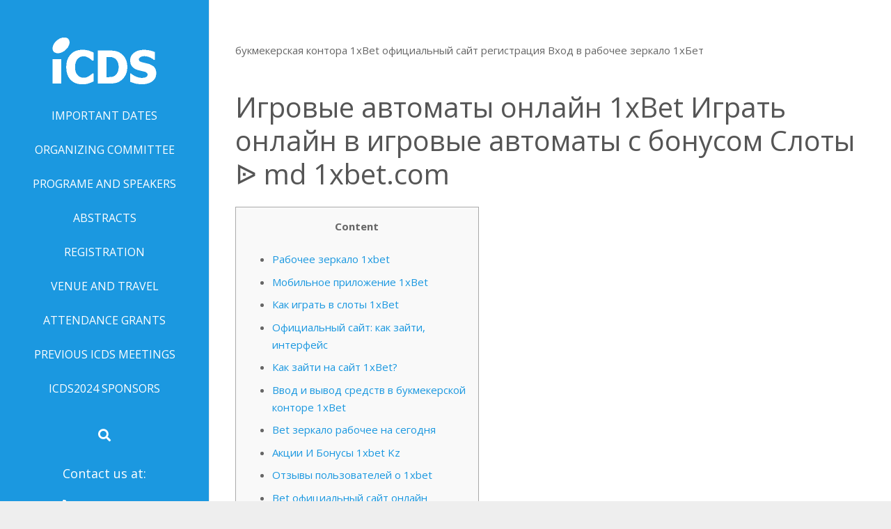

--- FILE ---
content_type: text/html; charset=UTF-8
request_url: https://www.icds.si/bukmekerskaja-kontora-1xbet-ofitsialnyj-sajt-registratsija-vhod-v-rabochee-zerkalo-1hbe-2/
body_size: 25223
content:
<!DOCTYPE HTML>
<html lang="en-US">
<head>
	<meta charset="UTF-8">
	<title>букмекерская контора 1xBet официальный сайт регистрация Вход в рабочее зеркало 1хБе &#8211; ICDS</title>
<meta name='robots' content='max-image-preview:large' />
<link rel='dns-prefetch' href='//fonts.googleapis.com' />
<link rel="alternate" type="application/rss+xml" title="ICDS &raquo; Feed" href="https://www.icds.si/feed/" />
<link rel="alternate" type="application/rss+xml" title="ICDS &raquo; Comments Feed" href="https://www.icds.si/comments/feed/" />
<link rel="alternate" title="oEmbed (JSON)" type="application/json+oembed" href="https://www.icds.si/wp-json/oembed/1.0/embed?url=https%3A%2F%2Fwww.icds.si%2Fbukmekerskaja-kontora-1xbet-ofitsialnyj-sajt-registratsija-vhod-v-rabochee-zerkalo-1hbe-2%2F" />
<link rel="alternate" title="oEmbed (XML)" type="text/xml+oembed" href="https://www.icds.si/wp-json/oembed/1.0/embed?url=https%3A%2F%2Fwww.icds.si%2Fbukmekerskaja-kontora-1xbet-ofitsialnyj-sajt-registratsija-vhod-v-rabochee-zerkalo-1hbe-2%2F&#038;format=xml" />
<meta name="viewport" content="width=device-width, initial-scale=1">
<meta name="SKYPE_TOOLBAR" content="SKYPE_TOOLBAR_PARSER_COMPATIBLE">
<meta name="theme-color" content="#f5f5f5">
<meta property="og:title" content="букмекерская контора 1xBet официальный сайт регистрация Вход в рабочее зеркало 1хБе &#8211; ICDS">
<meta property="og:url" content="https://www.icds.si/bukmekerskaja-kontora-1xbet-ofitsialnyj-sajt-registratsija-vhod-v-rabochee-zerkalo-1hbe-2/">
<meta property="og:locale" content="en_US">
<meta property="og:site_name" content="ICDS">
<meta property="og:type" content="article">
<style id='wp-img-auto-sizes-contain-inline-css'>
img:is([sizes=auto i],[sizes^="auto," i]){contain-intrinsic-size:3000px 1500px}
/*# sourceURL=wp-img-auto-sizes-contain-inline-css */
</style>
<style id='wp-emoji-styles-inline-css'>

	img.wp-smiley, img.emoji {
		display: inline !important;
		border: none !important;
		box-shadow: none !important;
		height: 1em !important;
		width: 1em !important;
		margin: 0 0.07em !important;
		vertical-align: -0.1em !important;
		background: none !important;
		padding: 0 !important;
	}
/*# sourceURL=wp-emoji-styles-inline-css */
</style>
<link rel='stylesheet' id='wp-block-library-css' href='https://www.icds.si/wp-includes/css/dist/block-library/style.min.css?ver=6.9' media='all' />
<style id='global-styles-inline-css'>
:root{--wp--preset--aspect-ratio--square: 1;--wp--preset--aspect-ratio--4-3: 4/3;--wp--preset--aspect-ratio--3-4: 3/4;--wp--preset--aspect-ratio--3-2: 3/2;--wp--preset--aspect-ratio--2-3: 2/3;--wp--preset--aspect-ratio--16-9: 16/9;--wp--preset--aspect-ratio--9-16: 9/16;--wp--preset--color--black: #000000;--wp--preset--color--cyan-bluish-gray: #abb8c3;--wp--preset--color--white: #ffffff;--wp--preset--color--pale-pink: #f78da7;--wp--preset--color--vivid-red: #cf2e2e;--wp--preset--color--luminous-vivid-orange: #ff6900;--wp--preset--color--luminous-vivid-amber: #fcb900;--wp--preset--color--light-green-cyan: #7bdcb5;--wp--preset--color--vivid-green-cyan: #00d084;--wp--preset--color--pale-cyan-blue: #8ed1fc;--wp--preset--color--vivid-cyan-blue: #0693e3;--wp--preset--color--vivid-purple: #9b51e0;--wp--preset--gradient--vivid-cyan-blue-to-vivid-purple: linear-gradient(135deg,rgb(6,147,227) 0%,rgb(155,81,224) 100%);--wp--preset--gradient--light-green-cyan-to-vivid-green-cyan: linear-gradient(135deg,rgb(122,220,180) 0%,rgb(0,208,130) 100%);--wp--preset--gradient--luminous-vivid-amber-to-luminous-vivid-orange: linear-gradient(135deg,rgb(252,185,0) 0%,rgb(255,105,0) 100%);--wp--preset--gradient--luminous-vivid-orange-to-vivid-red: linear-gradient(135deg,rgb(255,105,0) 0%,rgb(207,46,46) 100%);--wp--preset--gradient--very-light-gray-to-cyan-bluish-gray: linear-gradient(135deg,rgb(238,238,238) 0%,rgb(169,184,195) 100%);--wp--preset--gradient--cool-to-warm-spectrum: linear-gradient(135deg,rgb(74,234,220) 0%,rgb(151,120,209) 20%,rgb(207,42,186) 40%,rgb(238,44,130) 60%,rgb(251,105,98) 80%,rgb(254,248,76) 100%);--wp--preset--gradient--blush-light-purple: linear-gradient(135deg,rgb(255,206,236) 0%,rgb(152,150,240) 100%);--wp--preset--gradient--blush-bordeaux: linear-gradient(135deg,rgb(254,205,165) 0%,rgb(254,45,45) 50%,rgb(107,0,62) 100%);--wp--preset--gradient--luminous-dusk: linear-gradient(135deg,rgb(255,203,112) 0%,rgb(199,81,192) 50%,rgb(65,88,208) 100%);--wp--preset--gradient--pale-ocean: linear-gradient(135deg,rgb(255,245,203) 0%,rgb(182,227,212) 50%,rgb(51,167,181) 100%);--wp--preset--gradient--electric-grass: linear-gradient(135deg,rgb(202,248,128) 0%,rgb(113,206,126) 100%);--wp--preset--gradient--midnight: linear-gradient(135deg,rgb(2,3,129) 0%,rgb(40,116,252) 100%);--wp--preset--font-size--small: 13px;--wp--preset--font-size--medium: 20px;--wp--preset--font-size--large: 36px;--wp--preset--font-size--x-large: 42px;--wp--preset--spacing--20: 0.44rem;--wp--preset--spacing--30: 0.67rem;--wp--preset--spacing--40: 1rem;--wp--preset--spacing--50: 1.5rem;--wp--preset--spacing--60: 2.25rem;--wp--preset--spacing--70: 3.38rem;--wp--preset--spacing--80: 5.06rem;--wp--preset--shadow--natural: 6px 6px 9px rgba(0, 0, 0, 0.2);--wp--preset--shadow--deep: 12px 12px 50px rgba(0, 0, 0, 0.4);--wp--preset--shadow--sharp: 6px 6px 0px rgba(0, 0, 0, 0.2);--wp--preset--shadow--outlined: 6px 6px 0px -3px rgb(255, 255, 255), 6px 6px rgb(0, 0, 0);--wp--preset--shadow--crisp: 6px 6px 0px rgb(0, 0, 0);}:where(.is-layout-flex){gap: 0.5em;}:where(.is-layout-grid){gap: 0.5em;}body .is-layout-flex{display: flex;}.is-layout-flex{flex-wrap: wrap;align-items: center;}.is-layout-flex > :is(*, div){margin: 0;}body .is-layout-grid{display: grid;}.is-layout-grid > :is(*, div){margin: 0;}:where(.wp-block-columns.is-layout-flex){gap: 2em;}:where(.wp-block-columns.is-layout-grid){gap: 2em;}:where(.wp-block-post-template.is-layout-flex){gap: 1.25em;}:where(.wp-block-post-template.is-layout-grid){gap: 1.25em;}.has-black-color{color: var(--wp--preset--color--black) !important;}.has-cyan-bluish-gray-color{color: var(--wp--preset--color--cyan-bluish-gray) !important;}.has-white-color{color: var(--wp--preset--color--white) !important;}.has-pale-pink-color{color: var(--wp--preset--color--pale-pink) !important;}.has-vivid-red-color{color: var(--wp--preset--color--vivid-red) !important;}.has-luminous-vivid-orange-color{color: var(--wp--preset--color--luminous-vivid-orange) !important;}.has-luminous-vivid-amber-color{color: var(--wp--preset--color--luminous-vivid-amber) !important;}.has-light-green-cyan-color{color: var(--wp--preset--color--light-green-cyan) !important;}.has-vivid-green-cyan-color{color: var(--wp--preset--color--vivid-green-cyan) !important;}.has-pale-cyan-blue-color{color: var(--wp--preset--color--pale-cyan-blue) !important;}.has-vivid-cyan-blue-color{color: var(--wp--preset--color--vivid-cyan-blue) !important;}.has-vivid-purple-color{color: var(--wp--preset--color--vivid-purple) !important;}.has-black-background-color{background-color: var(--wp--preset--color--black) !important;}.has-cyan-bluish-gray-background-color{background-color: var(--wp--preset--color--cyan-bluish-gray) !important;}.has-white-background-color{background-color: var(--wp--preset--color--white) !important;}.has-pale-pink-background-color{background-color: var(--wp--preset--color--pale-pink) !important;}.has-vivid-red-background-color{background-color: var(--wp--preset--color--vivid-red) !important;}.has-luminous-vivid-orange-background-color{background-color: var(--wp--preset--color--luminous-vivid-orange) !important;}.has-luminous-vivid-amber-background-color{background-color: var(--wp--preset--color--luminous-vivid-amber) !important;}.has-light-green-cyan-background-color{background-color: var(--wp--preset--color--light-green-cyan) !important;}.has-vivid-green-cyan-background-color{background-color: var(--wp--preset--color--vivid-green-cyan) !important;}.has-pale-cyan-blue-background-color{background-color: var(--wp--preset--color--pale-cyan-blue) !important;}.has-vivid-cyan-blue-background-color{background-color: var(--wp--preset--color--vivid-cyan-blue) !important;}.has-vivid-purple-background-color{background-color: var(--wp--preset--color--vivid-purple) !important;}.has-black-border-color{border-color: var(--wp--preset--color--black) !important;}.has-cyan-bluish-gray-border-color{border-color: var(--wp--preset--color--cyan-bluish-gray) !important;}.has-white-border-color{border-color: var(--wp--preset--color--white) !important;}.has-pale-pink-border-color{border-color: var(--wp--preset--color--pale-pink) !important;}.has-vivid-red-border-color{border-color: var(--wp--preset--color--vivid-red) !important;}.has-luminous-vivid-orange-border-color{border-color: var(--wp--preset--color--luminous-vivid-orange) !important;}.has-luminous-vivid-amber-border-color{border-color: var(--wp--preset--color--luminous-vivid-amber) !important;}.has-light-green-cyan-border-color{border-color: var(--wp--preset--color--light-green-cyan) !important;}.has-vivid-green-cyan-border-color{border-color: var(--wp--preset--color--vivid-green-cyan) !important;}.has-pale-cyan-blue-border-color{border-color: var(--wp--preset--color--pale-cyan-blue) !important;}.has-vivid-cyan-blue-border-color{border-color: var(--wp--preset--color--vivid-cyan-blue) !important;}.has-vivid-purple-border-color{border-color: var(--wp--preset--color--vivid-purple) !important;}.has-vivid-cyan-blue-to-vivid-purple-gradient-background{background: var(--wp--preset--gradient--vivid-cyan-blue-to-vivid-purple) !important;}.has-light-green-cyan-to-vivid-green-cyan-gradient-background{background: var(--wp--preset--gradient--light-green-cyan-to-vivid-green-cyan) !important;}.has-luminous-vivid-amber-to-luminous-vivid-orange-gradient-background{background: var(--wp--preset--gradient--luminous-vivid-amber-to-luminous-vivid-orange) !important;}.has-luminous-vivid-orange-to-vivid-red-gradient-background{background: var(--wp--preset--gradient--luminous-vivid-orange-to-vivid-red) !important;}.has-very-light-gray-to-cyan-bluish-gray-gradient-background{background: var(--wp--preset--gradient--very-light-gray-to-cyan-bluish-gray) !important;}.has-cool-to-warm-spectrum-gradient-background{background: var(--wp--preset--gradient--cool-to-warm-spectrum) !important;}.has-blush-light-purple-gradient-background{background: var(--wp--preset--gradient--blush-light-purple) !important;}.has-blush-bordeaux-gradient-background{background: var(--wp--preset--gradient--blush-bordeaux) !important;}.has-luminous-dusk-gradient-background{background: var(--wp--preset--gradient--luminous-dusk) !important;}.has-pale-ocean-gradient-background{background: var(--wp--preset--gradient--pale-ocean) !important;}.has-electric-grass-gradient-background{background: var(--wp--preset--gradient--electric-grass) !important;}.has-midnight-gradient-background{background: var(--wp--preset--gradient--midnight) !important;}.has-small-font-size{font-size: var(--wp--preset--font-size--small) !important;}.has-medium-font-size{font-size: var(--wp--preset--font-size--medium) !important;}.has-large-font-size{font-size: var(--wp--preset--font-size--large) !important;}.has-x-large-font-size{font-size: var(--wp--preset--font-size--x-large) !important;}
/*# sourceURL=global-styles-inline-css */
</style>

<style id='classic-theme-styles-inline-css'>
/*! This file is auto-generated */
.wp-block-button__link{color:#fff;background-color:#32373c;border-radius:9999px;box-shadow:none;text-decoration:none;padding:calc(.667em + 2px) calc(1.333em + 2px);font-size:1.125em}.wp-block-file__button{background:#32373c;color:#fff;text-decoration:none}
/*# sourceURL=/wp-includes/css/classic-themes.min.css */
</style>
<link rel='stylesheet' id='us-fonts-css' href='https://fonts.googleapis.com/css?family=Open+Sans%3A400%2C600%2C700&#038;display=swap&#038;ver=6.9' media='all' />
<link rel='stylesheet' id='us-style-css' href='https://www.icds.si/wp-content/themes/Impreza/css/style.min.css?ver=8.29' media='all' />
<link rel='stylesheet' id='bsf-Defaults-css' href='https://www.icds.si/wp-content/uploads/smile_fonts/Defaults/Defaults.css?ver=3.19.22' media='all' />
<script></script><link rel="https://api.w.org/" href="https://www.icds.si/wp-json/" /><link rel="alternate" title="JSON" type="application/json" href="https://www.icds.si/wp-json/wp/v2/posts/3863" /><link rel="EditURI" type="application/rsd+xml" title="RSD" href="https://www.icds.si/xmlrpc.php?rsd" />
<meta name="generator" content="WordPress 6.9" />
<link rel="canonical" href="https://www.icds.si/bukmekerskaja-kontora-1xbet-ofitsialnyj-sajt-registratsija-vhod-v-rabochee-zerkalo-1hbe-2/" />
<link rel='shortlink' href='https://www.icds.si/?p=3863' />
		<script id="us_add_no_touch">
			if ( ! /Android|webOS|iPhone|iPad|iPod|BlackBerry|IEMobile|Opera Mini/i.test( navigator.userAgent ) ) {
				document.documentElement.classList.add( "no-touch" );
			}
		</script>
				<script id="us_color_scheme_switch_class">
			if ( document.cookie.includes( "us_color_scheme_switch_is_on=true" ) ) {
				document.documentElement.classList.add( "us-color-scheme-on" );
			}
		</script>
		<style>.recentcomments a{display:inline !important;padding:0 !important;margin:0 !important;}</style><meta name="generator" content="Powered by WPBakery Page Builder - drag and drop page builder for WordPress."/>
<noscript><style> .wpb_animate_when_almost_visible { opacity: 1; }</style></noscript>		<style id="us-icon-fonts">@font-face{font-display:block;font-style:normal;font-family:"fontawesome";font-weight:900;src:url("https://www.icds.si/wp-content/themes/Impreza/fonts/fa-solid-900.woff2?ver=8.29") format("woff2")}.fas{font-family:"fontawesome";font-weight:900}@font-face{font-display:block;font-style:normal;font-family:"fontawesome";font-weight:400;src:url("https://www.icds.si/wp-content/themes/Impreza/fonts/fa-regular-400.woff2?ver=8.29") format("woff2")}.far{font-family:"fontawesome";font-weight:400}@font-face{font-display:block;font-style:normal;font-family:"fontawesome";font-weight:300;src:url("https://www.icds.si/wp-content/themes/Impreza/fonts/fa-light-300.woff2?ver=8.29") format("woff2")}.fal{font-family:"fontawesome";font-weight:300}@font-face{font-display:block;font-style:normal;font-family:"Font Awesome 5 Duotone";font-weight:900;src:url("https://www.icds.si/wp-content/themes/Impreza/fonts/fa-duotone-900.woff2?ver=8.29") format("woff2")}.fad{font-family:"Font Awesome 5 Duotone";font-weight:900}.fad{position:relative}.fad:before{position:absolute}.fad:after{opacity:0.4}@font-face{font-display:block;font-style:normal;font-family:"Font Awesome 5 Brands";font-weight:400;src:url("https://www.icds.si/wp-content/themes/Impreza/fonts/fa-brands-400.woff2?ver=8.29") format("woff2")}.fab{font-family:"Font Awesome 5 Brands";font-weight:400}@font-face{font-display:block;font-style:normal;font-family:"Material Icons";font-weight:400;src:url("https://www.icds.si/wp-content/themes/Impreza/fonts/material-icons.woff2?ver=8.29") format("woff2")}.material-icons{font-family:"Material Icons";font-weight:400}</style>
				<style id="us-theme-options-css">:root{--color-header-middle-bg:#1b98e0;--color-header-middle-bg-grad:#1b98e0;--color-header-middle-text:#ffffff;--color-header-middle-text-hover:#1b98e0;--color-header-transparent-bg:transparent;--color-header-transparent-bg-grad:transparent;--color-header-transparent-text:#ffffff;--color-header-transparent-text-hover:#ffffff;--color-chrome-toolbar:#f5f5f5;--color-chrome-toolbar-grad:#f5f5f5;--color-header-top-bg:#f5f5f5;--color-header-top-bg-grad:#f5f5f5;--color-header-top-text:#ffffff;--color-header-top-text-hover:#ffffff;--color-header-top-transparent-bg:rgba(0,0,0,0.2);--color-header-top-transparent-bg-grad:rgba(0,0,0,0.2);--color-header-top-transparent-text:rgba(255,255,255,0.66);--color-header-top-transparent-text-hover:#fff;--color-content-bg:#ffffff;--color-content-bg-grad:#ffffff;--color-content-bg-alt:#f2f2f2;--color-content-bg-alt-grad:#f2f2f2;--color-content-border:#e8e8e8;--color-content-heading:#555555;--color-content-heading-grad:#555555;--color-content-text:#666666;--color-content-link:#1b98e0;--color-content-link-hover:#447490;--color-content-primary:#1b98e0;--color-content-primary-grad:#1b98e0;--color-content-secondary:#447490;--color-content-secondary-grad:#447490;--color-content-faded:#999999;--color-content-overlay:rgba(15,19,31,0.80);--color-content-overlay-grad:rgba(15,19,31,0.80);--color-alt-content-bg:#f2f2f2;--color-alt-content-bg-grad:#f2f2f2;--color-alt-content-bg-alt:#ffffff;--color-alt-content-bg-alt-grad:#ffffff;--color-alt-content-border:#dddddd;--color-alt-content-heading:#444444;--color-alt-content-heading-grad:#444444;--color-alt-content-text:#666666;--color-alt-content-link:#1b98e0;--color-alt-content-link-hover:#447490;--color-alt-content-primary:#1b98e0;--color-alt-content-primary-grad:#1b98e0;--color-alt-content-secondary:#447490;--color-alt-content-secondary-grad:#447490;--color-alt-content-faded:#999999;--color-alt-content-overlay:rgba(100,108,253,0.85);--color-alt-content-overlay-grad:rgba(100,108,253,0.85);--color-footer-bg:#ffffff;--color-footer-bg-grad:#ffffff;--color-footer-bg-alt:#1a1a1a;--color-footer-bg-alt-grad:#1a1a1a;--color-footer-border:#333;--color-footer-heading:#fff;--color-footer-heading-grad:#fff;--color-footer-text:#999999;--color-footer-link:#666666;--color-footer-link-hover:#1b98e0;--color-subfooter-bg:#f6f6f6;--color-subfooter-bg-grad:#f6f6f6;--color-subfooter-bg-alt:#ffffff;--color-subfooter-bg-alt-grad:#ffffff;--color-subfooter-border:#e2e2e2;--color-subfooter-heading:#000000;--color-subfooter-heading-grad:#000000;--color-subfooter-text:#666666;--color-subfooter-link:#1b98e0;--color-subfooter-link-hover:#000000;--color-content-primary-faded:rgba(27,152,224,0.15);--box-shadow:0 5px 15px rgba(0,0,0,.15);--box-shadow-up:0 -5px 15px rgba(0,0,0,.15);--site-canvas-width:1200px;--site-content-width:1000px;--site-sidebar-width:27.85%;--text-block-margin-bottom:0rem;--inputs-font-size:1rem;--inputs-height:2.8rem;--inputs-padding:0.8rem;--inputs-border-width:0px;--inputs-text-color:var(--color-content-text)}.has-content-primary-color{color:var(--color-content-primary)}.has-content-primary-background-color{background:var(--color-content-primary-grad)}.has-content-secondary-color{color:var(--color-content-secondary)}.has-content-secondary-background-color{background:var(--color-content-secondary-grad)}.has-content-heading-color{color:var(--color-content-heading)}.has-content-heading-background-color{background:var(--color-content-heading-grad)}.has-content-text-color{color:var(--color-content-text)}.has-content-text-background-color{background:var(--color-content-text-grad)}.has-content-faded-color{color:var(--color-content-faded)}.has-content-faded-background-color{background:var(--color-content-faded-grad)}.has-content-border-color{color:var(--color-content-border)}.has-content-border-background-color{background:var(--color-content-border-grad)}.has-content-bg-alt-color{color:var(--color-content-bg-alt)}.has-content-bg-alt-background-color{background:var(--color-content-bg-alt-grad)}.has-content-bg-color{color:var(--color-content-bg)}.has-content-bg-background-color{background:var(--color-content-bg-grad)}:root{--font-family:"Open Sans";--font-size:15px;--line-height:25px;--font-weight:400;--bold-font-weight:700;--h1-font-family:"Open Sans";--h1-font-size:40px;--h1-line-height:1.2;--h1-font-weight:400;--h1-bold-font-weight:700;--h1-font-style:normal;--h1-margin-bottom:1.5rem;--h2-font-family:var(--h1-font-family);--h2-font-size:34px;--h2-line-height:1.2;--h2-font-weight:var(--h1-font-weight);--h2-bold-font-weight:var(--h1-bold-font-weight);--h2-text-transform:var(--h1-text-transform);--h2-font-style:var(--h1-font-style);--h2-margin-bottom:1.5rem;--h3-font-family:var(--h1-font-family);--h3-font-size:28px;--h3-line-height:1.2;--h3-font-weight:var(--h1-font-weight);--h3-bold-font-weight:var(--h1-bold-font-weight);--h3-text-transform:var(--h1-text-transform);--h3-font-style:var(--h1-font-style);--h3-margin-bottom:1.5rem;--h4-font-family:var(--h1-font-family);--h4-font-size:24px;--h4-line-height:1.2;--h4-font-weight:var(--h1-font-weight);--h4-bold-font-weight:var(--h1-bold-font-weight);--h4-text-transform:var(--h1-text-transform);--h4-font-style:var(--h1-font-style);--h4-margin-bottom:1.5rem;--h5-font-family:var(--h1-font-family);--h5-font-size:20px;--h5-line-height:1.2;--h5-font-weight:var(--h1-font-weight);--h5-bold-font-weight:var(--h1-bold-font-weight);--h5-text-transform:var(--h1-text-transform);--h5-font-style:var(--h1-font-style);--h5-margin-bottom:1.5rem;--h6-font-family:var(--h1-font-family);--h6-font-size:18px;--h6-line-height:1.2;--h6-font-weight:var(--h1-font-weight);--h6-bold-font-weight:var(--h1-bold-font-weight);--h6-text-transform:var(--h1-text-transform);--h6-font-style:var(--h1-font-style);--h6-margin-bottom:1.5rem}@media (max-width:1024px){:root{--h1-font-size:30px;--h2-font-size:26px;--h3-font-size:24px;--h4-font-size:22px}}h1{font-family:var(--h1-font-family,inherit);font-weight:var(--h1-font-weight,inherit);font-size:var(--h1-font-size,inherit);font-style:var(--h1-font-style,inherit);line-height:var(--h1-line-height,1.4);letter-spacing:var(--h1-letter-spacing,inherit);text-transform:var(--h1-text-transform,inherit);margin-bottom:var(--h1-margin-bottom,1.5rem)}h1>strong{font-weight:var(--h1-bold-font-weight,bold)}h2{font-family:var(--h2-font-family,inherit);font-weight:var(--h2-font-weight,inherit);font-size:var(--h2-font-size,inherit);font-style:var(--h2-font-style,inherit);line-height:var(--h2-line-height,1.4);letter-spacing:var(--h2-letter-spacing,inherit);text-transform:var(--h2-text-transform,inherit);margin-bottom:var(--h2-margin-bottom,1.5rem)}h2>strong{font-weight:var(--h2-bold-font-weight,bold)}h3{font-family:var(--h3-font-family,inherit);font-weight:var(--h3-font-weight,inherit);font-size:var(--h3-font-size,inherit);font-style:var(--h3-font-style,inherit);line-height:var(--h3-line-height,1.4);letter-spacing:var(--h3-letter-spacing,inherit);text-transform:var(--h3-text-transform,inherit);margin-bottom:var(--h3-margin-bottom,1.5rem)}h3>strong{font-weight:var(--h3-bold-font-weight,bold)}h4{font-family:var(--h4-font-family,inherit);font-weight:var(--h4-font-weight,inherit);font-size:var(--h4-font-size,inherit);font-style:var(--h4-font-style,inherit);line-height:var(--h4-line-height,1.4);letter-spacing:var(--h4-letter-spacing,inherit);text-transform:var(--h4-text-transform,inherit);margin-bottom:var(--h4-margin-bottom,1.5rem)}h4>strong{font-weight:var(--h4-bold-font-weight,bold)}h5{font-family:var(--h5-font-family,inherit);font-weight:var(--h5-font-weight,inherit);font-size:var(--h5-font-size,inherit);font-style:var(--h5-font-style,inherit);line-height:var(--h5-line-height,1.4);letter-spacing:var(--h5-letter-spacing,inherit);text-transform:var(--h5-text-transform,inherit);margin-bottom:var(--h5-margin-bottom,1.5rem)}h5>strong{font-weight:var(--h5-bold-font-weight,bold)}h6{font-family:var(--h6-font-family,inherit);font-weight:var(--h6-font-weight,inherit);font-size:var(--h6-font-size,inherit);font-style:var(--h6-font-style,inherit);line-height:var(--h6-line-height,1.4);letter-spacing:var(--h6-letter-spacing,inherit);text-transform:var(--h6-text-transform,inherit);margin-bottom:var(--h6-margin-bottom,1.5rem)}h6>strong{font-weight:var(--h6-bold-font-weight,bold)}body{background:#eeeeee}@media (max-width:1075px){.l-main .aligncenter{max-width:calc(100vw - 5rem)}}@media (min-width:1381px){body.usb_preview .hide_on_default{opacity:0.25!important}.vc_hidden-lg,body:not(.usb_preview) .hide_on_default{display:none!important}.default_align_left{text-align:left;justify-content:flex-start}.default_align_right{text-align:right;justify-content:flex-end}.default_align_center{text-align:center;justify-content:center}.w-hwrapper.default_align_center>*{margin-left:calc( var(--hwrapper-gap,1.2rem) / 2 );margin-right:calc( var(--hwrapper-gap,1.2rem) / 2 )}.default_align_justify{justify-content:space-between}.w-hwrapper>.default_align_justify,.default_align_justify>.w-btn{width:100%}}@media (min-width:1025px) and (max-width:1380px){body.usb_preview .hide_on_laptops{opacity:0.25!important}.vc_hidden-md,body:not(.usb_preview) .hide_on_laptops{display:none!important}.laptops_align_left{text-align:left;justify-content:flex-start}.laptops_align_right{text-align:right;justify-content:flex-end}.laptops_align_center{text-align:center;justify-content:center}.w-hwrapper.laptops_align_center>*{margin-left:calc( var(--hwrapper-gap,1.2rem) / 2 );margin-right:calc( var(--hwrapper-gap,1.2rem) / 2 )}.laptops_align_justify{justify-content:space-between}.w-hwrapper>.laptops_align_justify,.laptops_align_justify>.w-btn{width:100%}.g-cols.via_grid[style*="--laptops-gap"]{grid-gap:var(--laptops-gap,3rem)}}@media (min-width:1025px) and (max-width:1024px){body.usb_preview .hide_on_tablets{opacity:0.25!important}.vc_hidden-sm,body:not(.usb_preview) .hide_on_tablets{display:none!important}.tablets_align_left{text-align:left;justify-content:flex-start}.tablets_align_right{text-align:right;justify-content:flex-end}.tablets_align_center{text-align:center;justify-content:center}.w-hwrapper.tablets_align_center>*{margin-left:calc( var(--hwrapper-gap,1.2rem) / 2 );margin-right:calc( var(--hwrapper-gap,1.2rem) / 2 )}.tablets_align_justify{justify-content:space-between}.w-hwrapper>.tablets_align_justify,.tablets_align_justify>.w-btn{width:100%}.g-cols.via_grid[style*="--tablets-gap"]{grid-gap:var(--tablets-gap,3rem)}}@media (max-width:1024px){body.usb_preview .hide_on_mobiles{opacity:0.25!important}.vc_hidden-xs,body:not(.usb_preview) .hide_on_mobiles{display:none!important}.mobiles_align_left{text-align:left;justify-content:flex-start}.mobiles_align_right{text-align:right;justify-content:flex-end}.mobiles_align_center{text-align:center;justify-content:center}.w-hwrapper.mobiles_align_center>*{margin-left:calc( var(--hwrapper-gap,1.2rem) / 2 );margin-right:calc( var(--hwrapper-gap,1.2rem) / 2 )}.mobiles_align_justify{justify-content:space-between}.w-hwrapper>.mobiles_align_justify,.mobiles_align_justify>.w-btn{width:100%}.w-hwrapper.stack_on_mobiles{display:block}.w-hwrapper.stack_on_mobiles>:not(script){display:block;margin:0 0 var(--hwrapper-gap,1.2rem)}.w-hwrapper.stack_on_mobiles>:last-child{margin-bottom:0}.g-cols.via_grid[style*="--mobiles-gap"]{grid-gap:var(--mobiles-gap,1.5rem)}}@media (max-width:1024px){.g-cols.type_default>div[class*="vc_col-xs-"]{margin-top:1rem;margin-bottom:1rem}.g-cols>div:not([class*="vc_col-xs-"]){width:100%;margin:0 0 1.5rem}.g-cols.reversed>div:last-of-type{order:-1}.g-cols.type_boxes>div,.g-cols.reversed>div:first-child,.g-cols:not(.reversed)>div:last-child,.g-cols>div.has_bg_color{margin-bottom:0}.vc_col-xs-1{width:8.3333%}.vc_col-xs-2{width:16.6666%}.vc_col-xs-1\/5{width:20%}.vc_col-xs-3{width:25%}.vc_col-xs-4{width:33.3333%}.vc_col-xs-2\/5{width:40%}.vc_col-xs-5{width:41.6666%}.vc_col-xs-6{width:50%}.vc_col-xs-7{width:58.3333%}.vc_col-xs-3\/5{width:60%}.vc_col-xs-8{width:66.6666%}.vc_col-xs-9{width:75%}.vc_col-xs-4\/5{width:80%}.vc_col-xs-10{width:83.3333%}.vc_col-xs-11{width:91.6666%}.vc_col-xs-12{width:100%}.vc_col-xs-offset-0{margin-left:0}.vc_col-xs-offset-1{margin-left:8.3333%}.vc_col-xs-offset-2{margin-left:16.6666%}.vc_col-xs-offset-1\/5{margin-left:20%}.vc_col-xs-offset-3{margin-left:25%}.vc_col-xs-offset-4{margin-left:33.3333%}.vc_col-xs-offset-2\/5{margin-left:40%}.vc_col-xs-offset-5{margin-left:41.6666%}.vc_col-xs-offset-6{margin-left:50%}.vc_col-xs-offset-7{margin-left:58.3333%}.vc_col-xs-offset-3\/5{margin-left:60%}.vc_col-xs-offset-8{margin-left:66.6666%}.vc_col-xs-offset-9{margin-left:75%}.vc_col-xs-offset-4\/5{margin-left:80%}.vc_col-xs-offset-10{margin-left:83.3333%}.vc_col-xs-offset-11{margin-left:91.6666%}.vc_col-xs-offset-12{margin-left:100%}}@media (min-width:1025px){.vc_col-sm-1{width:8.3333%}.vc_col-sm-2{width:16.6666%}.vc_col-sm-1\/5{width:20%}.vc_col-sm-3{width:25%}.vc_col-sm-4{width:33.3333%}.vc_col-sm-2\/5{width:40%}.vc_col-sm-5{width:41.6666%}.vc_col-sm-6{width:50%}.vc_col-sm-7{width:58.3333%}.vc_col-sm-3\/5{width:60%}.vc_col-sm-8{width:66.6666%}.vc_col-sm-9{width:75%}.vc_col-sm-4\/5{width:80%}.vc_col-sm-10{width:83.3333%}.vc_col-sm-11{width:91.6666%}.vc_col-sm-12{width:100%}.vc_col-sm-offset-0{margin-left:0}.vc_col-sm-offset-1{margin-left:8.3333%}.vc_col-sm-offset-2{margin-left:16.6666%}.vc_col-sm-offset-1\/5{margin-left:20%}.vc_col-sm-offset-3{margin-left:25%}.vc_col-sm-offset-4{margin-left:33.3333%}.vc_col-sm-offset-2\/5{margin-left:40%}.vc_col-sm-offset-5{margin-left:41.6666%}.vc_col-sm-offset-6{margin-left:50%}.vc_col-sm-offset-7{margin-left:58.3333%}.vc_col-sm-offset-3\/5{margin-left:60%}.vc_col-sm-offset-8{margin-left:66.6666%}.vc_col-sm-offset-9{margin-left:75%}.vc_col-sm-offset-4\/5{margin-left:80%}.vc_col-sm-offset-10{margin-left:83.3333%}.vc_col-sm-offset-11{margin-left:91.6666%}.vc_col-sm-offset-12{margin-left:100%}}@media (min-width:1025px){.vc_col-md-1{width:8.3333%}.vc_col-md-2{width:16.6666%}.vc_col-md-1\/5{width:20%}.vc_col-md-3{width:25%}.vc_col-md-4{width:33.3333%}.vc_col-md-2\/5{width:40%}.vc_col-md-5{width:41.6666%}.vc_col-md-6{width:50%}.vc_col-md-7{width:58.3333%}.vc_col-md-3\/5{width:60%}.vc_col-md-8{width:66.6666%}.vc_col-md-9{width:75%}.vc_col-md-4\/5{width:80%}.vc_col-md-10{width:83.3333%}.vc_col-md-11{width:91.6666%}.vc_col-md-12{width:100%}.vc_col-md-offset-0{margin-left:0}.vc_col-md-offset-1{margin-left:8.3333%}.vc_col-md-offset-2{margin-left:16.6666%}.vc_col-md-offset-1\/5{margin-left:20%}.vc_col-md-offset-3{margin-left:25%}.vc_col-md-offset-4{margin-left:33.3333%}.vc_col-md-offset-2\/5{margin-left:40%}.vc_col-md-offset-5{margin-left:41.6666%}.vc_col-md-offset-6{margin-left:50%}.vc_col-md-offset-7{margin-left:58.3333%}.vc_col-md-offset-3\/5{margin-left:60%}.vc_col-md-offset-8{margin-left:66.6666%}.vc_col-md-offset-9{margin-left:75%}.vc_col-md-offset-4\/5{margin-left:80%}.vc_col-md-offset-10{margin-left:83.3333%}.vc_col-md-offset-11{margin-left:91.6666%}.vc_col-md-offset-12{margin-left:100%}}@media (min-width:1381px){.vc_col-lg-1{width:8.3333%}.vc_col-lg-2{width:16.6666%}.vc_col-lg-1\/5{width:20%}.vc_col-lg-3{width:25%}.vc_col-lg-4{width:33.3333%}.vc_col-lg-2\/5{width:40%}.vc_col-lg-5{width:41.6666%}.vc_col-lg-6{width:50%}.vc_col-lg-7{width:58.3333%}.vc_col-lg-3\/5{width:60%}.vc_col-lg-8{width:66.6666%}.vc_col-lg-9{width:75%}.vc_col-lg-4\/5{width:80%}.vc_col-lg-10{width:83.3333%}.vc_col-lg-11{width:91.6666%}.vc_col-lg-12{width:100%}.vc_col-lg-offset-0{margin-left:0}.vc_col-lg-offset-1{margin-left:8.3333%}.vc_col-lg-offset-2{margin-left:16.6666%}.vc_col-lg-offset-1\/5{margin-left:20%}.vc_col-lg-offset-3{margin-left:25%}.vc_col-lg-offset-4{margin-left:33.3333%}.vc_col-lg-offset-2\/5{margin-left:40%}.vc_col-lg-offset-5{margin-left:41.6666%}.vc_col-lg-offset-6{margin-left:50%}.vc_col-lg-offset-7{margin-left:58.3333%}.vc_col-lg-offset-3\/5{margin-left:60%}.vc_col-lg-offset-8{margin-left:66.6666%}.vc_col-lg-offset-9{margin-left:75%}.vc_col-lg-offset-4\/5{margin-left:80%}.vc_col-lg-offset-10{margin-left:83.3333%}.vc_col-lg-offset-11{margin-left:91.6666%}.vc_col-lg-offset-12{margin-left:100%}}@media (min-width:1025px) and (max-width:1024px){.g-cols.via_flex.type_default>div[class*="vc_col-md-"],.g-cols.via_flex.type_default>div[class*="vc_col-lg-"]{margin-top:1rem;margin-bottom:1rem}}@media (min-width:1025px) and (max-width:1380px){.g-cols.via_flex.type_default>div[class*="vc_col-lg-"]{margin-top:1rem;margin-bottom:1rem}}@media (max-width:767px){.l-canvas{overflow:hidden}.g-cols.stacking_default.reversed>div:last-of-type{order:-1}.g-cols.stacking_default.via_flex>div:not([class*="vc_col-xs"]){width:100%;margin:0 0 1.5rem}.g-cols.stacking_default.via_grid.mobiles-cols_1{grid-template-columns:100%}.g-cols.stacking_default.via_flex.type_boxes>div,.g-cols.stacking_default.via_flex.reversed>div:first-child,.g-cols.stacking_default.via_flex:not(.reversed)>div:last-child,.g-cols.stacking_default.via_flex>div.has_bg_color{margin-bottom:0}.g-cols.stacking_default.via_flex.type_default>.wpb_column.stretched{margin-left:-1rem;margin-right:-1rem}.g-cols.stacking_default.via_grid.mobiles-cols_1>.wpb_column.stretched,.g-cols.stacking_default.via_flex.type_boxes>.wpb_column.stretched{margin-left:-2.5rem;margin-right:-2.5rem;width:auto}.vc_column-inner.type_sticky>.wpb_wrapper,.vc_column_container.type_sticky>.vc_column-inner{top:0!important}}@media (min-width:768px){body:not(.rtl) .l-section.for_sidebar.at_left>div>.l-sidebar,.rtl .l-section.for_sidebar.at_right>div>.l-sidebar{order:-1}.vc_column_container.type_sticky>.vc_column-inner,.vc_column-inner.type_sticky>.wpb_wrapper{position:-webkit-sticky;position:sticky}.l-section.type_sticky{position:-webkit-sticky;position:sticky;top:0;z-index:11;transition:top 0.3s cubic-bezier(.78,.13,.15,.86) 0.1s}.header_hor .l-header.post_fixed.sticky_auto_hide{z-index:12}.admin-bar .l-section.type_sticky{top:32px}.l-section.type_sticky>.l-section-h{transition:padding-top 0.3s}.header_hor .l-header.pos_fixed:not(.down)~.l-main .l-section.type_sticky:not(:first-of-type){top:var(--header-sticky-height)}.admin-bar.header_hor .l-header.pos_fixed:not(.down)~.l-main .l-section.type_sticky:not(:first-of-type){top:calc( var(--header-sticky-height) + 32px )}.header_hor .l-header.pos_fixed.sticky:not(.down)~.l-main .l-section.type_sticky:first-of-type>.l-section-h{padding-top:var(--header-sticky-height)}.header_hor.headerinpos_bottom .l-header.pos_fixed.sticky:not(.down)~.l-main .l-section.type_sticky:first-of-type>.l-section-h{padding-bottom:var(--header-sticky-height)!important}}@media screen and (min-width:1375px){.g-cols.via_flex.type_default>.wpb_column.stretched:first-of-type{margin-left:min( calc( var(--site-content-width) / 2 + 300px / 2 + 1.5rem - 50vw),-1rem )}.g-cols.via_flex.type_default>.wpb_column.stretched:last-of-type{margin-right:min( calc( var(--site-content-width) / 2 + 300px / 2 + 1.5rem - 50vw),-1rem )}.l-main .alignfull, .w-separator.width_screen,.g-cols.via_grid>.wpb_column.stretched:first-of-type,.g-cols.via_flex.type_boxes>.wpb_column.stretched:first-of-type{margin-left:min( calc( var(--site-content-width) / 2 + 300px / 2 - 50vw ),-2.5rem )}.l-main .alignfull, .w-separator.width_screen,.g-cols.via_grid>.wpb_column.stretched:last-of-type,.g-cols.via_flex.type_boxes>.wpb_column.stretched:last-of-type{margin-right:min( calc( var(--site-content-width) / 2 + 300px / 2 - 50vw ),-2.5rem )}}@media (max-width:1024px){.w-form-row.for_submit[style*=btn-size-mobiles] .w-btn{font-size:var(--btn-size-mobiles)!important}}a,button,input[type=submit],.ui-slider-handle{outline:none!important}.w-toplink,.w-header-show{background:rgba(0,0,0,0.3)}.no-touch .w-toplink.active:hover,.no-touch .w-header-show:hover{background:var(--color-content-primary-grad)}button[type=submit]:not(.w-btn),input[type=submit]:not(.w-btn),.us-nav-style_1>*,.navstyle_1>.owl-nav button,.us-btn-style_1{font-family:var(--font-family);font-weight:400;font-style:normal;text-transform:none;letter-spacing:0;border-radius:0.3;padding:0.8 1.8;background:#1b98e0;border-color:transparent;color:#ffffff!important}button[type=submit]:not(.w-btn):before,input[type=submit]:not(.w-btn),.us-nav-style_1>*:before,.navstyle_1>.owl-nav button:before,.us-btn-style_1:before{border-width:2}.no-touch button[type=submit]:not(.w-btn):hover,.no-touch input[type=submit]:not(.w-btn):hover,.us-nav-style_1>span.current,.no-touch .us-nav-style_1>a:hover,.no-touch .navstyle_1>.owl-nav button:hover,.no-touch .us-btn-style_1:hover{background:#447490;border-color:transparent;color:#ffffff!important}.us-nav-style_1>*{min-width:calc(1.2em + 2 * 0.8)}.us-btn-style_1{overflow:hidden;-webkit-transform:translateZ(0)}.us-btn-style_1>*{position:relative;z-index:1}.no-touch .us-btn-style_1:hover{background:#1b98e0}.no-touch .us-btn-style_1:after{content:"";position:absolute;top:0;left:0;right:0;height:0;transition:height 0.3s;background:#447490}.no-touch .us-btn-style_1:hover:after{height:100%}.us-nav-style_2>*,.navstyle_2>.owl-nav button,.us-btn-style_2{font-family:var(--font-family);font-weight:400;font-style:normal;text-transform:none;letter-spacing:0;border-radius:0.3;padding:0.8 1.8;background:#e8e8e8;border-color:transparent;color:#666666!important}.us-nav-style_2>*:before,.navstyle_2>.owl-nav button:before,.us-btn-style_2:before{border-width:2}.us-nav-style_2>span.current,.no-touch .us-nav-style_2>a:hover,.no-touch .navstyle_2>.owl-nav button:hover,.no-touch .us-btn-style_2:hover{background:rgba(0,0,0,0.05);border-color:transparent;color:#666666!important}.us-nav-style_2>*{min-width:calc(1.2em + 2 * 0.8)}.us-btn-style_2{overflow:hidden;-webkit-transform:translateZ(0)}.us-btn-style_2>*{position:relative;z-index:1}.no-touch .us-btn-style_2:hover{background:#e8e8e8}.no-touch .us-btn-style_2:after{content:"";position:absolute;top:0;left:0;right:0;height:0;transition:height 0.3s;background:rgba(0,0,0,0.05)}.no-touch .us-btn-style_2:hover:after{height:100%}.w-filter.state_desktop.style_drop_default .w-filter-item-title,.w-color-swatch,.select2-selection,select,textarea,input:not([type=submit]){font-weight:400;letter-spacing:0em;border-radius:0.3rem;background:var(--color-content-bg-alt);border-color:var(--color-content-border);color:var(--color-content-text);box-shadow:0px 1px 0px 0px rgba(0,0,0,0.08) inset}.w-filter.state_desktop.style_drop_default .w-filter-item-title:focus,.select2-container--open .select2-selection,select:focus,textarea:focus,input:not([type=submit]):focus{box-shadow:0px 0px 0px 2px var(--color-content-primary)}.w-form-row.move_label .w-form-row-label{font-size:1rem;top:calc(2.8rem/2 + 0px - 0.7em);margin:0 0.8rem;background-color:var(--color-content-bg-alt);color:var(--color-content-text)}.w-form-row.with_icon.move_label .w-form-row-label{margin-left:calc(1.6em + 0.8rem)}.color_alternate input:not([type=submit]),.color_alternate textarea,.color_alternate select,.color_alternate .move_label .w-form-row-label{background:var(--color-alt-content-bg-alt-grad)}.color_footer-top input:not([type=submit]),.color_footer-top textarea,.color_footer-top select,.color_footer-top .w-form-row.move_label .w-form-row-label{background:var(--color-subfooter-bg-alt-grad)}.color_footer-bottom input:not([type=submit]),.color_footer-bottom textarea,.color_footer-bottom select,.color_footer-bottom .w-form-row.move_label .w-form-row-label{background:var(--color-footer-bg-alt-grad)}.color_alternate input:not([type=submit]),.color_alternate textarea,.color_alternate select{border-color:var(--color-alt-content-border)}.color_footer-top input:not([type=submit]),.color_footer-top textarea,.color_footer-top select{border-color:var(--color-subfooter-border)}.color_footer-bottom input:not([type=submit]),.color_footer-bottom textarea,.color_footer-bottom select{border-color:var(--color-footer-border)}.color_alternate input:not([type=submit]),.color_alternate textarea,.color_alternate select,.color_alternate .w-form-row-field>i,.color_alternate .w-form-row-field:after,.color_alternate .widget_search form:after,.color_footer-top input:not([type=submit]),.color_footer-top textarea,.color_footer-top select,.color_footer-top .w-form-row-field>i,.color_footer-top .w-form-row-field:after,.color_footer-top .widget_search form:after,.color_footer-bottom input:not([type=submit]),.color_footer-bottom textarea,.color_footer-bottom select,.color_footer-bottom .w-form-row-field>i,.color_footer-bottom .w-form-row-field:after,.color_footer-bottom .widget_search form:after{color:inherit}.leaflet-default-icon-path{background-image:url(https://www.icds.si/wp-content/themes/Impreza/common/css/vendor/images/marker-icon.png)}</style>
				<style id="us-current-header-css"> .l-subheader.at_top,.l-subheader.at_top .w-dropdown-list,.l-subheader.at_top .type_mobile .w-nav-list.level_1{background:var(--color-header-top-bg);color:var(--color-header-top-text)}.no-touch .l-subheader.at_top a:hover,.no-touch .l-header.bg_transparent .l-subheader.at_top .w-dropdown.opened a:hover{color:var(--color-header-top-text-hover)}.l-header.bg_transparent:not(.sticky) .l-subheader.at_top{background:var(--color-header-top-transparent-bg);color:var(--color-header-top-transparent-text)}.no-touch .l-header.bg_transparent:not(.sticky) .at_top .w-cart-link:hover,.no-touch .l-header.bg_transparent:not(.sticky) .at_top .w-text a:hover,.no-touch .l-header.bg_transparent:not(.sticky) .at_top .w-html a:hover,.no-touch .l-header.bg_transparent:not(.sticky) .at_top .w-nav>a:hover,.no-touch .l-header.bg_transparent:not(.sticky) .at_top .w-menu a:hover,.no-touch .l-header.bg_transparent:not(.sticky) .at_top .w-search>a:hover,.no-touch .l-header.bg_transparent:not(.sticky) .at_top .w-dropdown a:hover,.no-touch .l-header.bg_transparent:not(.sticky) .at_top .type_desktop .menu-item.level_1:hover>a{color:var(--color-header-transparent-text-hover)}.l-subheader.at_middle,.l-subheader.at_middle .w-dropdown-list,.l-subheader.at_middle .type_mobile .w-nav-list.level_1{background:var(--color-header-middle-bg);color:var(--color-header-middle-text)}.no-touch .l-subheader.at_middle a:hover,.no-touch .l-header.bg_transparent .l-subheader.at_middle .w-dropdown.opened a:hover{color:var(--color-header-middle-text-hover)}.l-header.bg_transparent:not(.sticky) .l-subheader.at_middle{background:var(--color-header-transparent-bg);color:var(--color-header-transparent-text)}.no-touch .l-header.bg_transparent:not(.sticky) .at_middle .w-cart-link:hover,.no-touch .l-header.bg_transparent:not(.sticky) .at_middle .w-text a:hover,.no-touch .l-header.bg_transparent:not(.sticky) .at_middle .w-html a:hover,.no-touch .l-header.bg_transparent:not(.sticky) .at_middle .w-nav>a:hover,.no-touch .l-header.bg_transparent:not(.sticky) .at_middle .w-menu a:hover,.no-touch .l-header.bg_transparent:not(.sticky) .at_middle .w-search>a:hover,.no-touch .l-header.bg_transparent:not(.sticky) .at_middle .w-dropdown a:hover,.no-touch .l-header.bg_transparent:not(.sticky) .at_middle .type_desktop .menu-item.level_1:hover>a{color:var(--color-header-transparent-text-hover)}.l-subheader.at_bottom,.l-subheader.at_bottom .w-dropdown-list,.l-subheader.at_bottom .type_mobile .w-nav-list.level_1{background:#f5f5f5;color:#777777}.no-touch .l-subheader.at_bottom a:hover,.no-touch .l-header.bg_transparent .l-subheader.at_bottom .w-dropdown.opened a:hover{color:#1b98e0}.l-header.bg_transparent:not(.sticky) .l-subheader.at_bottom{background:var(--color-header-transparent-bg);color:var(--color-header-transparent-text)}.no-touch .l-header.bg_transparent:not(.sticky) .at_bottom .w-cart-link:hover,.no-touch .l-header.bg_transparent:not(.sticky) .at_bottom .w-text a:hover,.no-touch .l-header.bg_transparent:not(.sticky) .at_bottom .w-html a:hover,.no-touch .l-header.bg_transparent:not(.sticky) .at_bottom .w-nav>a:hover,.no-touch .l-header.bg_transparent:not(.sticky) .at_bottom .w-menu a:hover,.no-touch .l-header.bg_transparent:not(.sticky) .at_bottom .w-search>a:hover,.no-touch .l-header.bg_transparent:not(.sticky) .at_bottom .w-dropdown a:hover,.no-touch .l-header.bg_transparent:not(.sticky) .at_bottom .type_desktop .menu-item.level_1:hover>a{color:var(--color-header-transparent-text-hover)}.header_ver .l-header{background:var(--color-header-middle-bg);color:var(--color-header-middle-text)}@media (min-width:902px){.hidden_for_default{display:none!important}.l-subheader.at_top{display:none}.l-header{position:fixed;left:0;min-height:100vh;z-index:111}.l-header:not(.scrollable){display:flex;flex-direction:column;height:100%;top:0!important}.l-subheader{flex-shrink:0;padding-left:0!important;padding-right:0!important}.l-subheader.at_middle{flex-grow:10}.l-subheader-h{width:100%}.l-subheader-cell{text-align:center;flex-direction:column}.l-subheader.at_top .l-subheader-cell>*,.l-subheader.at_bottom .l-subheader-cell>*{margin-bottom:0.7rem}.l-subheader.at_top .l-subheader-cell>*:first-child,.l-subheader.at_bottom .l-subheader-cell>*:first-child{margin-top:0.7rem}.l-subheader.at_middle .l-subheader-cell>*{margin-bottom:1.4rem}.l-subheader.at_middle .l-subheader-cell>*:first-child{margin-top:1.4rem}.rtl .l-header.align_left .l-subheader-cell{align-items:flex-end}.rtl .l-header.align_right .l-subheader-cell{align-items:flex-start}.header-show{overflow:hidden}.w-header-overlay{display:none;position:fixed;z-index:101;top:0;left:0;right:0;bottom:0;visibility:hidden;pointer-events:none;background:rgba(0,0,0,0);transition:all 0.3s}.header-show .w-header-overlay{visibility:visible;pointer-events:auto;background:rgba(0,0,0,0.75)}.w-header-show{display:none;position:fixed;z-index:102;top:0;right:0;text-align:center;background:rgba(0,0,0,0.3);color:#fff!important;opacity:1;line-height:50px; height:50px; width:50px; margin:15px; padding:0;font-size:1.4rem;border-radius:0.3rem}.w-header-show:before{content:'\f0c9';font-family:fontawesome;font-weight:400;vertical-align:top}.admin-bar .w-header-show{top:56px}.header-show .w-header-show{opacity:0}.w-header-show span{display:none;margin-left:0.5rem}.l-header.shadow_thin{box-shadow:1px 0 0 rgba(0,0,0,0.08)}.rtl .l-header.shadow_thin{box-shadow:-1px 0 0 rgba(0,0,0,0.08)}.l-header.shadow_wide{box-shadow:5px 0 15px rgba(0,0,0,.15)}.rtl .l-header.shadow_wide{box-shadow:-5px 0 15px rgba(0,0,0,.15)}.l-header,.l-header .w-cart-notification,.w-nav.type_mobile.m_layout_panel .w-nav-list.level_1{max-width:calc(100vw - 70px)}.w-image img.for_transparent{display:none}.l-subheader.at_middle .w-dropdown-list,.l-subheader.at_bottom .w-dropdown-list{top:auto;bottom:-0.4em;padding-top:0.4em;padding-bottom:2.4em}.w-cart-notification{left:0;border-radius:0}.l-subheader-cell>.w-cart{margin-left:0.6rem;margin-right:0.6rem}.w-cart-dropdown{display:none!important}.l-header,.l-header .w-cart-notification,.w-nav.type_mobile.m_layout_panel .w-nav-list.level_1{width:300px}.l-body{padding-left:300px;position:relative}.l-body.rtl{padding-left:0;padding-right:300px}.l-body.rtl .l-header{left:auto;right:0}.l-body:not(.rtl) .post_navigation.layout_sided .order_first{left:calc(300px - 14rem)}.l-body:not(.rtl) .w-toplink.pos_left,.no-touch .l-body:not(.rtl) .post_navigation.layout_sided .order_first:hover{left:300px}.l-body.rtl .post_navigation.layout_sided .order_second{right:calc(300px - 14rem)}.l-body.rtl .w-toplink.pos_right,.no-touch .l-body.rtl .post_navigation.layout_sided .order_second:hover{right:300px}.w-nav.type_desktop [class*="columns"] .w-nav-list.level_2{width:calc(100vw - 300px);max-width:980px}.rtl .w-nav.type_desktop .w-nav-list.level_2{left:auto;right:100%}}@media (min-width:1025px) and (max-width:901px){.hidden_for_laptops{display:none!important}.l-subheader.at_top{display:none}.l-header{position:fixed;left:0;min-height:100vh;z-index:111}.l-header:not(.scrollable){display:flex;flex-direction:column;height:100%;top:0!important}.l-subheader{flex-shrink:0;padding-left:0!important;padding-right:0!important}.l-subheader.at_middle{flex-grow:10}.l-subheader-h{width:100%}.l-subheader-cell{text-align:center;flex-direction:column}.l-subheader.at_top .l-subheader-cell>*,.l-subheader.at_bottom .l-subheader-cell>*{margin-bottom:0.7rem}.l-subheader.at_top .l-subheader-cell>*:first-child,.l-subheader.at_bottom .l-subheader-cell>*:first-child{margin-top:0.7rem}.l-subheader.at_middle .l-subheader-cell>*{margin-bottom:1.4rem}.l-subheader.at_middle .l-subheader-cell>*:first-child{margin-top:1.4rem}.rtl .l-header.align_left .l-subheader-cell{align-items:flex-end}.rtl .l-header.align_right .l-subheader-cell{align-items:flex-start}.header-show{overflow:hidden}.w-header-overlay{display:none;position:fixed;z-index:101;top:0;left:0;right:0;bottom:0;visibility:hidden;pointer-events:none;background:rgba(0,0,0,0);transition:all 0.3s}.header-show .w-header-overlay{visibility:visible;pointer-events:auto;background:rgba(0,0,0,0.75)}.w-header-show{display:none;position:fixed;z-index:102;top:0;right:0;text-align:center;background:rgba(0,0,0,0.3);color:#fff!important;opacity:1;line-height:50px; height:50px; width:50px; margin:15px; padding:0;font-size:1.4rem;border-radius:0.3rem}.w-header-show:before{content:'\f0c9';font-family:fontawesome;font-weight:400;vertical-align:top}.admin-bar .w-header-show{top:56px}.header-show .w-header-show{opacity:0}.w-header-show span{display:none;margin-left:0.5rem}.l-header.shadow_thin{box-shadow:1px 0 0 rgba(0,0,0,0.08)}.rtl .l-header.shadow_thin{box-shadow:-1px 0 0 rgba(0,0,0,0.08)}.l-header.shadow_wide{box-shadow:5px 0 15px rgba(0,0,0,.15)}.rtl .l-header.shadow_wide{box-shadow:-5px 0 15px rgba(0,0,0,.15)}.l-header,.l-header .w-cart-notification,.w-nav.type_mobile.m_layout_panel .w-nav-list.level_1{max-width:calc(100vw - 70px)}.w-image img.for_transparent{display:none}.l-subheader.at_middle .w-dropdown-list,.l-subheader.at_bottom .w-dropdown-list{top:auto;bottom:-0.4em;padding-top:0.4em;padding-bottom:2.4em}.w-cart-notification{left:0;border-radius:0}.l-subheader-cell>.w-cart{margin-left:0.6rem;margin-right:0.6rem}.w-cart-dropdown{display:none!important}.l-header,.l-header .w-cart-notification,.w-nav.type_mobile.m_layout_panel .w-nav-list.level_1{width:300px}.l-body{padding-left:300px;position:relative}.l-body.rtl{padding-left:0;padding-right:300px}.l-body.rtl .l-header{left:auto;right:0}.l-body:not(.rtl) .post_navigation.layout_sided .order_first{left:calc(300px - 14rem)}.l-body:not(.rtl) .w-toplink.pos_left,.no-touch .l-body:not(.rtl) .post_navigation.layout_sided .order_first:hover{left:300px}.l-body.rtl .post_navigation.layout_sided .order_second{right:calc(300px - 14rem)}.l-body.rtl .w-toplink.pos_right,.no-touch .l-body.rtl .post_navigation.layout_sided .order_second:hover{right:300px}.w-nav.type_desktop [class*="columns"] .w-nav-list.level_2{width:calc(100vw - 300px);max-width:980px}.rtl .w-nav.type_desktop .w-nav-list.level_2{left:auto;right:100%}}@media (min-width:1025px) and (max-width:1024px){.hidden_for_tablets{display:none!important}.l-subheader.at_bottom{display:none}.l-header{position:relative;z-index:111;width:100%}.l-subheader{margin:0 auto}.l-subheader.width_full{padding-left:1.5rem;padding-right:1.5rem}.l-subheader-h{display:flex;align-items:center;position:relative;margin:0 auto;max-width:var(--site-content-width,1200px);height:inherit}.w-header-show{display:none}.l-header.pos_fixed{position:fixed;left:0}.l-header.pos_fixed:not(.notransition) .l-subheader{transition-property:transform,background,box-shadow,line-height,height;transition-duration:.3s;transition-timing-function:cubic-bezier(.78,.13,.15,.86)}.headerinpos_bottom.sticky_first_section .l-header.pos_fixed{position:fixed!important}.header_hor .l-header.sticky_auto_hide{transition:transform .3s cubic-bezier(.78,.13,.15,.86) .1s}.header_hor .l-header.sticky_auto_hide.down{transform:translateY(-110%)}.l-header.bg_transparent:not(.sticky) .l-subheader{box-shadow:none!important;background:none}.l-header.bg_transparent~.l-main .l-section.width_full.height_auto:first-of-type>.l-section-h{padding-top:0!important;padding-bottom:0!important}.l-header.pos_static.bg_transparent{position:absolute;left:0}.l-subheader.width_full .l-subheader-h{max-width:none!important}.l-header.shadow_thin .l-subheader.at_middle,.l-header.shadow_thin .l-subheader.at_bottom{box-shadow:0 1px 0 rgba(0,0,0,0.08)}.l-header.shadow_wide .l-subheader.at_middle,.l-header.shadow_wide .l-subheader.at_bottom{box-shadow:0 3px 5px -1px rgba(0,0,0,0.1),0 2px 1px -1px rgba(0,0,0,0.05)}.header_hor .l-subheader-cell>.w-cart{margin-left:0;margin-right:0}:root{--header-height:120px;--header-sticky-height:100px}.l-header:before{content:'120'}.l-header.sticky:before{content:'100'}.l-subheader.at_top{line-height:40px;height:40px}.l-header.sticky .l-subheader.at_top{line-height:40px;height:40px}.l-subheader.at_middle{line-height:80px;height:80px}.l-header.sticky .l-subheader.at_middle{line-height:60px;height:60px}.l-subheader.at_bottom{line-height:50px;height:50px}.l-header.sticky .l-subheader.at_bottom{line-height:50px;height:50px}}@media (max-width:1024px){.hidden_for_mobiles{display:none!important}.l-header{position:relative;z-index:111;width:100%}.l-subheader{margin:0 auto}.l-subheader.width_full{padding-left:1.5rem;padding-right:1.5rem}.l-subheader-h{display:flex;align-items:center;position:relative;margin:0 auto;max-width:var(--site-content-width,1200px);height:inherit}.w-header-show{display:none}.l-header.pos_fixed{position:fixed;left:0}.l-header.pos_fixed:not(.notransition) .l-subheader{transition-property:transform,background,box-shadow,line-height,height;transition-duration:.3s;transition-timing-function:cubic-bezier(.78,.13,.15,.86)}.headerinpos_bottom.sticky_first_section .l-header.pos_fixed{position:fixed!important}.header_hor .l-header.sticky_auto_hide{transition:transform .3s cubic-bezier(.78,.13,.15,.86) .1s}.header_hor .l-header.sticky_auto_hide.down{transform:translateY(-110%)}.l-header.bg_transparent:not(.sticky) .l-subheader{box-shadow:none!important;background:none}.l-header.bg_transparent~.l-main .l-section.width_full.height_auto:first-of-type>.l-section-h{padding-top:0!important;padding-bottom:0!important}.l-header.pos_static.bg_transparent{position:absolute;left:0}.l-subheader.width_full .l-subheader-h{max-width:none!important}.l-header.shadow_thin .l-subheader.at_middle,.l-header.shadow_thin .l-subheader.at_bottom{box-shadow:0 1px 0 rgba(0,0,0,0.08)}.l-header.shadow_wide .l-subheader.at_middle,.l-header.shadow_wide .l-subheader.at_bottom{box-shadow:0 3px 5px -1px rgba(0,0,0,0.1),0 2px 1px -1px rgba(0,0,0,0.05)}.header_hor .l-subheader-cell>.w-cart{margin-left:0;margin-right:0}:root{--header-height:140px;--header-sticky-height:150px}.l-header:before{content:'140'}.l-header.sticky:before{content:'150'}.l-subheader.at_top{line-height:40px;height:40px}.l-header.sticky .l-subheader.at_top{line-height:40px;height:40px}.l-subheader.at_middle{line-height:50px;height:50px}.l-header.sticky .l-subheader.at_middle{line-height:60px;height:60px}.l-subheader.at_bottom{line-height:50px;height:50px}.l-header.sticky .l-subheader.at_bottom{line-height:50px;height:50px}}@media (min-width:902px){.ush_image_1{height:35px!important}.l-header.sticky .ush_image_1{height:60px!important}}@media (min-width:1025px) and (max-width:901px){.ush_image_1{height:30px!important}.l-header.sticky .ush_image_1{height:30px!important}}@media (min-width:1025px) and (max-width:1024px){.ush_image_1{height:30px!important}.l-header.sticky .ush_image_1{height:170px!important}}@media (max-width:1024px){.ush_image_1{height:20px!important}.l-header.sticky .ush_image_1{height:30px!important}}.header_hor .ush_menu_1.type_desktop .menu-item.level_1>a:not(.w-btn){padding-left:15px;padding-right:15px}.header_hor .ush_menu_1.type_desktop .menu-item.level_1>a.w-btn{margin-left:15px;margin-right:15px}.header_hor .ush_menu_1.type_desktop.align-edges>.w-nav-list.level_1{margin-left:-15px;margin-right:-15px}.header_ver .ush_menu_1.type_desktop .menu-item.level_1>a:not(.w-btn){padding-top:15px;padding-bottom:15px}.header_ver .ush_menu_1.type_desktop .menu-item.level_1>a.w-btn{margin-top:15px;margin-bottom:15px}.ush_menu_1.type_desktop .menu-item:not(.level_1){font-size:15px}.ush_menu_1.type_mobile .w-nav-anchor.level_1,.ush_menu_1.type_mobile .w-nav-anchor.level_1 + .w-nav-arrow{font-size:1rem}.ush_menu_1.type_mobile .w-nav-anchor:not(.level_1),.ush_menu_1.type_mobile .w-nav-anchor:not(.level_1) + .w-nav-arrow{font-size:1rem}@media (min-width:902px){.ush_menu_1 .w-nav-icon{font-size:20px}}@media (min-width:1025px) and (max-width:901px){.ush_menu_1 .w-nav-icon{font-size:32px}}@media (min-width:1025px) and (max-width:1024px){.ush_menu_1 .w-nav-icon{font-size:20px}}@media (max-width:1024px){.ush_menu_1 .w-nav-icon{font-size:20px}}.ush_menu_1 .w-nav-icon>div{border-width:3px}@media screen and (max-width:899px){.w-nav.ush_menu_1>.w-nav-list.level_1{display:none}.ush_menu_1 .w-nav-control{display:block}}.ush_menu_1 .w-nav-item.level_1>a:not(.w-btn):focus,.no-touch .ush_menu_1 .w-nav-item.level_1.opened>a:not(.w-btn),.no-touch .ush_menu_1 .w-nav-item.level_1:hover>a:not(.w-btn){background:#ffffff;color:#1b98e0}.ush_menu_1 .w-nav-item.level_1.current-menu-item>a:not(.w-btn),.ush_menu_1 .w-nav-item.level_1.current-menu-ancestor>a:not(.w-btn),.ush_menu_1 .w-nav-item.level_1.current-page-ancestor>a:not(.w-btn){background:#ffffff;color:#1b98e0}.l-header.bg_transparent:not(.sticky) .ush_menu_1.type_desktop .w-nav-item.level_1.current-menu-item>a:not(.w-btn),.l-header.bg_transparent:not(.sticky) .ush_menu_1.type_desktop .w-nav-item.level_1.current-menu-ancestor>a:not(.w-btn),.l-header.bg_transparent:not(.sticky) .ush_menu_1.type_desktop .w-nav-item.level_1.current-page-ancestor>a:not(.w-btn){background:transparent;color:#ffffff}.ush_menu_1 .w-nav-list:not(.level_1){background:#1b98e0;color:#ffffff}.no-touch .ush_menu_1 .w-nav-item:not(.level_1)>a:focus,.no-touch .ush_menu_1 .w-nav-item:not(.level_1):hover>a{background:#ffffff;color:#1b98e0}.ush_menu_1 .w-nav-item:not(.level_1).current-menu-item>a,.ush_menu_1 .w-nav-item:not(.level_1).current-menu-ancestor>a,.ush_menu_1 .w-nav-item:not(.level_1).current-page-ancestor>a{background:#1487ca;color:#ffffff}.ush_search_1.w-search input,.ush_search_1.w-search button{background:#ffffff;color:#777777}.ush_search_1 .w-search-form{background:#ffffff;color:#777777}@media (min-width:902px){.ush_search_1.layout_simple{max-width:0px}.ush_search_1.layout_modern.active{width:0px}.ush_search_1{font-size:18px}}@media (min-width:1025px) and (max-width:901px){.ush_search_1.layout_simple{max-width:250px}.ush_search_1.layout_modern.active{width:250px}.ush_search_1{font-size:24px}}@media (min-width:1025px) and (max-width:1024px){.ush_search_1.layout_simple{max-width:}.ush_search_1.layout_modern.active{width:}.ush_search_1{font-size:18px}}@media (max-width:1024px){.ush_search_1{font-size:18px}}.ush_image_1{height:100px!important}.ush_menu_1{font-size:16px!important;font-family:Open Sans!important;text-transform:uppercase!important}.ush_text_1{color:#ffffff!important;text-align:center!important;border-top-width:1px!important;border-color:#e8e8e8!important}.ush_text_3{color:#ffffff!important;text-align:center!important;text-transform:none!important;border-top-width:1px!important;border-color:#e8e8e8!important}.ush_text_4{color:#ffffff!important;text-align:center!important;border-top-width:1px!important;border-color:#e8e8e8!important}.ush_text_2{color:#ffffff!important;text-align:center!important;font-weight:300!important;border-top-width:1px!important;border-color:#e8e8e8!important}@media (min-width:1025px) and (max-width:1024px){.ush_image_1{height:170px!important}}@media (max-width:1024px){.ush_image_1{height:30px!important}}</style>
				<style id="us-custom-css">.column{float:left;width:80%;padding:10px}.row:after{display:table;clear:both}</style>
		</head>
<body data-rsssl=1 class="wp-singular post-template-default single single-post postid-3863 single-format-standard wp-embed-responsive wp-theme-Impreza l-body Impreza_8.29 us-core_8.29 header_ver links_underline headerinpos_top state_default wpb-js-composer js-comp-ver-7.9 vc_responsive" itemscope itemtype="https://schema.org/WebPage">

<div class="l-canvas type_boxed">
	<header id="page-header" class="l-header pos_fixed shadow_thin bg_solid id_2019" itemscope itemtype="https://schema.org/WPHeader"><div class="l-subheader at_top"><div class="l-subheader-h"><div class="l-subheader-cell at_left"></div><div class="l-subheader-cell at_center"></div><div class="l-subheader-cell at_right"></div></div></div><div class="l-subheader at_middle"><div class="l-subheader-h"><div class="l-subheader-cell at_left"><div class="w-image ush_image_1"><a href="/" aria-label="logo-ICDS-bel-3" class="w-image-h"><img width="300" height="200" src="https://www.icds.si/wp-content/uploads/2017/11/logo-ICDS-bel-3.png" class="attachment-large size-large" alt="" loading="lazy" decoding="async" /></a></div><nav class="w-nav type_desktop ush_menu_1 dropdown_height m_align_left m_layout_dropdown" itemscope itemtype="https://schema.org/SiteNavigationElement"><a class="w-nav-control" aria-label="Menu" href="#"><div class="w-nav-icon"><div></div></div></a><ul class="w-nav-list level_1 hide_for_mobiles hover_simple"><li id="menu-item-2124" class="menu-item menu-item-type-post_type menu-item-object-page w-nav-item level_1 menu-item-2124"><a class="w-nav-anchor level_1" href="https://www.icds.si/important-dates/"><span class="w-nav-title">IMPORTANT DATES</span><span class="w-nav-arrow"></span></a></li><li id="menu-item-1126" class="menu-item menu-item-type-post_type menu-item-object-page w-nav-item level_1 menu-item-1126"><a class="w-nav-anchor level_1" href="https://www.icds.si/organizing-committee/"><span class="w-nav-title">ORGANIZING COMMITTEE</span><span class="w-nav-arrow"></span></a></li><li id="menu-item-2087" class="menu-item menu-item-type-post_type menu-item-object-page w-nav-item level_1 menu-item-2087"><a class="w-nav-anchor level_1" href="https://www.icds.si/programme-abstract-book/"><span class="w-nav-title">PROGRAME AND SPEAKERS</span><span class="w-nav-arrow"></span></a></li><li id="menu-item-2091" class="menu-item menu-item-type-post_type menu-item-object-page w-nav-item level_1 menu-item-2091"><a class="w-nav-anchor level_1" href="https://www.icds.si/abstracts-submission/"><span class="w-nav-title">ABSTRACTS</span><span class="w-nav-arrow"></span></a></li><li id="menu-item-1141" class="menu-item menu-item-type-post_type menu-item-object-page w-nav-item level_1 menu-item-1141"><a class="w-nav-anchor level_1" href="https://www.icds.si/registration-2024/"><span class="w-nav-title">REGISTRATION</span><span class="w-nav-arrow"></span></a></li><li id="menu-item-4167" class="menu-item menu-item-type-post_type menu-item-object-page w-nav-item level_1 menu-item-4167"><a class="w-nav-anchor level_1" href="https://www.icds.si/venue-and-travel/"><span class="w-nav-title">Venue and travel</span><span class="w-nav-arrow"></span></a></li><li id="menu-item-4205" class="menu-item menu-item-type-post_type menu-item-object-page w-nav-item level_1 menu-item-4205"><a class="w-nav-anchor level_1" href="https://www.icds.si/attendance-grant/"><span class="w-nav-title">Attendance grants</span><span class="w-nav-arrow"></span></a></li><li id="menu-item-2158" class="menu-item menu-item-type-post_type menu-item-object-page w-nav-item level_1 menu-item-2158"><a class="w-nav-anchor level_1" href="https://www.icds.si/previous-meetings/"><span class="w-nav-title">PREVIOUS ICDS MEETINGS</span><span class="w-nav-arrow"></span></a></li><li id="menu-item-4170" class="menu-item menu-item-type-post_type menu-item-object-page w-nav-item level_1 menu-item-4170"><a class="w-nav-anchor level_1" href="https://www.icds.si/sponsors-2/"><span class="w-nav-title">ICDS2024 Sponsors</span><span class="w-nav-arrow"></span></a></li><li class="w-nav-close"></li></ul><div class="w-nav-options hidden" onclick='return {&quot;mobileWidth&quot;:900,&quot;mobileBehavior&quot;:1}'></div></nav><div class="w-search ush_search_1 elm_in_header layout_modern iconpos_right"><a class="w-search-open" role="button" aria-label="Search" href="#"><i class="fas fa-search"></i></a><div class="w-search-form"><form class="w-form-row for_text" role="search" action="https://www.icds.si/" method="get"><div class="w-form-row-field"><input type="text" name="s" placeholder="Search" aria-label="Search" value/></div><button aria-label="Close" class="w-search-close" type="button"></button></form></div></div><h6 class="w-text ush_text_1 has_text_color nowrap"><span class="w-text-h"><span class="w-text-value">Contact us at:</span></span></h6><p class="w-text ush_text_4 has_text_color nowrap icon_atleft"><span class="w-text-h"><i class="fas fa-phone"></i><span class="w-text-value">+386 2 4500 100</span></span></p><p class="w-text ush_text_3 has_text_color nowrap icon_atleft"><a href="mailto:congress.icds@gmail.com" class="w-text-h"><i class="far fa-envelope"></i><span class="w-text-value">congress.icds@gmail.com</span></a></p><p class="w-text ush_text_2 has_text_color nowrap icon_atleft"><a href="mailto:maja.rupnik@nlzoh.si" class="w-text-h"><i class="far fa-envelope"></i><span class="w-text-value">maja.rupnik@nlzoh.si</span></a></p></div><div class="l-subheader-cell at_center"></div><div class="l-subheader-cell at_right"></div></div></div><div class="l-subheader at_bottom"><div class="l-subheader-h"><div class="l-subheader-cell at_left"></div><div class="l-subheader-cell at_center"></div><div class="l-subheader-cell at_right"></div></div></div><div class="l-subheader for_hidden hidden"></div></header><main id="page-content" class="l-main" itemprop="mainContentOfPage">
	<section class="l-section height_medium"><div class="l-section-h i-cf"><p>букмекерская контора 1xBet официальный сайт регистрация Вход в рабочее зеркало 1хБет</p>
<h1>Игровые автоматы онлайн 1xBet  Играть онлайн в игровые автоматы с бонусом Слоты ᐉ md 1xbet.com</h1>
<div id="toc" style="background: #f9f9f9;border: 1px solid #aaa;display: table;margin-bottom: 1em;padding: 1em;width: 350px;">
<p class="toctitle" style="font-weight: 700;text-align: center;">Content</p>
<ul class="toc_list">
<li><a href="#toc-0">Рабочее зеркало 1xbet</a></li>
<li><a href="#toc-1">Мобильное приложение 1xBet</a></li>
<li><a href="#toc-2">Как играть в слоты 1xBet</a></li>
<li><a href="#toc-3">Официальный сайт: как зайти, интерфейс</a></li>
<li><a href="#toc-4">Как зайти на сайт 1xBet?</a></li>
<li><a href="#toc-5">Ввод и вывод средств в букмекерской конторе 1xBet</a></li>
<li><a href="#toc-6">Bet зеркало рабочее на сегодня</a></li>
<li><a href="#toc-7">Акции И Бонусы 1xbet Kz</a></li>
<li><a href="#toc-8">Отзывы пользователей о 1xbet</a></li>
<li><a href="#toc-9">Bet официальный сайт онлайн</a></li>
<li><a href="#toc-10">Bet — букмекерская компания</a></li>
<li><a href="#toc-11">Линия, LIVE и коэффициенты</a></li>
<li><a href="#toc-12">Промокод на сайт 1xBet</a></li>
<li><a href="#toc-13">Мобильная Версия БК 1хБет</a></li>
<li><a href="#toc-14">Bet — скачать приложение для Android и іOS</a></li>
<li><a href="#toc-15">Лицензия БК</a></li>
<li><a href="#toc-16">Слоты онлайн &#8211; лучшие игры и провайдеры у БК 1xBet</a></li>
<li><a href="#toc-17">LIVE Ставки</a></li>
<li><a href="#toc-18">Bet Mobile — это широкая линия и максимум событий для ставок</a></li>
<li><a href="#toc-19">Приложения 1 х Бет для Ставок на Спорт</a></li>
<li><a href="#toc-20">Bet казино</a></li>
<li><a href="#toc-21">Какой промокод вводить при регистрации в 1xBet?</a></li>
<li><a href="#toc-22">💰КАК МОЖНО ЗАРАБОТАТЬ С 1XBET? ПРОГНОЗЫ НА СПОРТИВНЫЕ СОБЫТИЯ</a></li>
<li><a href="#toc-23">Какие Ставки Предлагают Букмекеры На Бои Казахстанцев На M-1 Challenge 101 В Алматы Бокс Мма</a></li>
<li><a href="#toc-24">Как скачать мобильное приложение 1xBet на Андроид</a></li>
<li><a href="#toc-25">бет — обзор букмекерской конторы</a></li>
<li><a href="#toc-29">Приветственный бонус для новых игроков</a></li>
<li><a href="#toc-31">⚽НА КАКИЕ СОБЫТИЯ МОЖНО СДЕЛАТЬ СТАВКИ ОНЛАЙН В БУКМЕКЕРСКОЙ КОМПАНИИ?</a></li>
<li><a href="#toc-33">Бонусы и Акции 1xbet</a></li>
<li><a href="#toc-34">Обзор сайта букмекерской конторы</a></li>
</ul>
</div>
<p>Доступ будет возможен по ссылке, которую можно найти самостоятельно или запросить в службе поддержки 1хБет. Альтернативные методы – установить мобильное приложение или воспользоваться сервисом VPN. В личном кабинете игрока содержится вся важная информация, включая персональные данные, историю ставок и финансовых операций, бонусы и подарки букмекера. Из личного кабинета создаются заявки на вывод средств со счета. Бетторы имеют возможность спрогнозировать итоги турниров, рейтинг по итогам календарного года, индивидуальные награды и другие исходы. По качеству проработки спортивной линии букмекер 1хБет по праву считается лидером беттинг-отрасли СНГ.</p>
<ul>
<li>Также доступны различные комбинации из двух рынков – например, исход+фора.</li>
<li>Для того чтобы собрать экспресс на 1хBet, открываем линию (прематч или лайв) и нажимаем на интересующий коэффициент.</li>
<li>Благодаря ей пользователь может быстро туда попасть из любого раздела.</li>
<li>Разрешение отсутствует также по причине наличия азартных игр.</li>
<li>На смартфоне должно иметься свободное место (порядка 50 мегабайт), а также установлена операционная система андроид версии 7 и выше или iOS 6 и выше.</li>
</ul>
<p>Новобранцы начинают знакомство с букмекером с регистрации на платформе. Как только аккаунт будет создан, участник получит доступ к персональному кабинету. В нем представлены все сведения о геймере и о прошедших событиях.</p>
<h2 id="toc-0">Рабочее зеркало 1xbet</h2>
<p>Основным правилом, с упоминания которого начинается соответствующий текст на сайте букмекерской конторы 1xBet, является возрастное ограничение. Компания не принимает в качестве клиентов лиц, не достигших 21 года. В регистрационной форме пользователю необходимо ввести номер мобильного телефона, на который придет код подтверждения регистрации. Кроме того, букмекер постоянно предоставляет промокоды, при вводе которых бетторы могут увеличить акционные бонусы.</p>
<p>Помочь может и отправленное электронное письмо или СМС сообщение на короткий номер – в ответ придет ссылка на рабочее зеркало. Софт для этого онлайн-казино разрабатывают 40 разных компаний, поэтому линейка постоянно обновляется и пополняется новыми слотами. Здесь можно найти популярные игры и принципиально новые слоты, включая автоматы с трёхмерной визуализацией <a href="https://prioklib.ru/">1xbet</a>.</p>
<h3 id="toc-1">Мобильное приложение 1xBet</h3>
<p>Несмотря на это, ставить на схватки интересно, особенно в лайве. В общей сложности на официальном сайте игорного заведения представлено свыше 30 видов спорта. Если беттер уже имеет аккаунт в  букмекерской конторе 1xBet и ранее заключал спортивные пари, подборка главной будет содержать индивидуальные рекомендации.</p>
<ul>
<li>С 2019 года БК 1хБет является официальным беттинг-партнером ФК “Барселона”.</li>
<li>Делать ставки и наслаждаться другими гемблинг-развлечениями можно не только на десктопной версии сайта, но и с помощью приложения и мобильной версии.</li>
<li>Представлено свыше 40 видов спорта, которые отсортированы по популярности и в алфавитном порядке.</li>
<li>Сумма зависит от начального коэффициента и текущего развития событий в поединке.</li>
</ul>
<p>1хБет предлагает клиентам удобные ввод и вывод средств и разрешает использовать большое количество различных платежных инструментов. Это можно отнести к одному из плюсов букмекерской конторы, так как тот сейчас предлагает не так много БК. На данный момент соревнования по этой дисциплине не проводятся. Из-за этого представленные на ресурсе букмекерской конторы ивенты – матчи, где персонажами управляет искусственный интеллект.</p>
<h3 id="toc-2">Как играть в слоты 1xBet</h3>
<p>Более того, на сайте 1xBet предусмотрена возможность составить удачную комбинацию и поделиться своим купоном. БК 1x Bet ежемесячно проводит битву купонов и дает возможность игрокам получить дополнительный бонус. Как только вы нашли последнее зеркало букмекерской конторы 1xbet, начинайте действовать. Используйте уже существующий игровой счет или откройте новый.</p>
<ul>
<li>Компания предлагает софт от ведущих мировых провайдеров, например, Rival или Evolution Gaming.</li>
<li>В международных компаниях эта процедура проходит легче, чем у официальных российских букмекеров.</li>
<li>Если трансляция не предусмотрена, следить за ходом событий можно при помощи матч-трекера со статистикой.</li>
<li>Помните, что вы не нарушаете закон, если играете в азартные игры онлайн &#8211; для бетторов нет никаких запретов на использование зеркальных веб-ресурсов.</li>
<li>Точное количество платежных систем зависит от страны регистрации игрока и выбранной валюты (среди доступных есть российский рубль).</li>
</ul>
<p>Традиционно среди бетторов спросом пользуются ставки на футбол, хоккей, теннис, баскетбол, настольный теннис, волейбол, а также киберспорт. 1xBet в Казахстане работает легально, получив лицензию Комитета индустрии туризма Министерства культуры и спорта РК. Меняется только его имя, тогда как набор функций и внешний вид сохраняется. Чтобы найти актуальный адрес 1xBet, достаточно вбить соответствующий запрос в любой поисковой системе, а затем выбрать подходящий  вариант. Чтобы войти на официальный сайт 1xBet, бетторам из России необходимо обойти блокировку. Один из популярных способов ― рабочее зеркало сайта международной БК.</p>
<h2 id="toc-3">Официальный сайт: как зайти, интерфейс</h2>
<p>Доступны все популярные валюты, в том числе &#8211; российский рубль. Линия БК максимально широкая, роспись подробная, а коэффициенты &#8211; высокие. Помимо ставок на спорт, 1xbet предлагает массу других продуктов, которые будут интересны азартным игрокам &#8211; казино.</p>
<ul>
<li>Прежде всего, это казино с более чем 500 слотами и игровыми автоматами.</li>
<li>У букмекерской конторы 1xBet есть собственные приложения для мобильных телефонов.</li>
<li>Здесь заключаются пари на все виды игровых событий, которые выводятся в линию.</li>
</ul>
<p>В режим реального времени букмекер «выбрасывает» большинство событий, доступных в прематче. Линия максимально полная &#8211; представлены более 35 видов спорта плюс киберспорт. Вывести деньги со счета 1xBet можно тем же способом, которым вы пополняли аккаунт. Если после депозита с банковской карты возникла необходимости вывести выигрыш на электронный кошелек, сперва нужно будет провести транзакцию через него.</p>
<h3 id="toc-4">Как зайти на сайт 1xBet?</h3>
<p>Сейчас интернет пестрит рекламой различных букмекерских контор, среди которой чаще всего упоминается 1хбет. Чтобы покрутить ручки виртуальных автоматов, нужно перейти в раздел КАЗИНО. Регистрироваться для этого не нужно, и ставки делаются с основного депозита. К безусловным преимуществам 1xBet относится широкая игровая линия, включающая порядка слотов.</p>
<ul>
<li>Для подтверждения создания нового игрового счета от клиента требуется перейти по специальной ссылке (придет в электронном письме) или ввести код из СМС.</li>
<li>Для их получения не обязательно иметь промокод и заполнять поле в регистрационной анкете.</li>
<li>Возможности официального сайта 1xBet заслуживают уважения, и для управления доступным функционалом используется «Личный кабинет».</li>
<li>Что касается популярных дисциплин, вроде футбола, тенниса и хоккея, то здесь наполнение максимально полное.</li>
</ul>
<p>Их возможности почти не отстают от функционала сайта, а в скорости обмена информации даже опережают. В лайв-режиме игроку доступна функция кэшаута, досрочного выкупа пари. Сумма зависит от начального коэффициента и текущего развития событий в поединке. Авторизованные пользователи также могут смотреть видеотрансляции многих событий &#8211; они открываются либо в отдельном окне, либо непосредственно около лайв-матча. Если трансляция не предусмотрена, следить за ходом событий можно при помощи матч-трекера со статистикой. Предматчевая линия и раздел Live в 1xBet практически идентичны по наполнению.</p>
<h2 id="toc-5">Ввод и вывод средств в букмекерской конторе 1xBet</h2>
<p>Но пользователям из России для его поиска в магазине необходимо сменить регион в настройках Apple ID (например, на Украину). Подробная инструкция размещена на сайте БК в разделе «Приложения для смартфона». Чтобы скачать официальное приложение 1xBet для Android, воспользуйтесь ссылкой на сайте букмекера или установите программу по нашей ссылке.</p>
<p>Если девайс работает на iOS, найти мобильную версию можно в официальном магазине App Store, но скачать утилиту на территории России, не получится. Для этого нужно изменить настройки и привязать аккаунт к территории другой страны. Инструкцию, дополненную скриншотами можно найти на сайте букмекера. Платформа привлекает аудиторию своей универсальностью, ведь здесь можно не только размещать ставки на спорт, но и реально выигрывать в видеослоты.</p>
<h2 id="toc-6">Bet зеркало рабочее на сегодня</h2>
<p>Также промокод можно использовать при совершении ставки; экспресс или ординар. Для входа в личный кабинет необходимо указать ID, в роли которого выступают номер мобильного телефона или адрес электронной почты, а также указать пароль. Для этого нужно вписать номер телефона, на которой будет выслан код. Его останется ввести в форму, чтобы авторизоваться в системе.</p>
<ul>
<li>Минимальная сумма варьируется в зависимости от способа пополнения, но в большинстве случаев составляет 50 рублей.</li>
<li>Чтобы обналичить этот депозит, приветственный бонус нужно отыграть другими ставками.</li>
<li>В регистрационной форме пользователю необходимо ввести номер мобильного телефона, на который придет код подтверждения регистрации.</li>
<li>Форма билета заполняется только после того, как игрок добавит туда какой-либо исход.</li>
<li>Основное отличие заключается только в упрощенном интерфейсе, которым будет удобно пользоваться клиентам со смартфонами.</li>
</ul>
<p>Для подтверждения создания нового игрового счета от клиента требуется перейти по специальной ссылке (придет в электронном письме) или ввести код из СМС. Это первый способ, которым по умолчанию пользуется огромное количество людей каждый день. Еще один способ – добавить сайт в закладки (через правую кнопку мыши или горячими клавишами). Для вывода подарочных денег требуется поставить деньги несколько раз на события с определенными условиями. Чаще всего это должно быть одно или несколько событий (экспресс) с коэффициентом не менее двух. Это позволяет обезопасить свой аккаунт, однако необходимо все время держать под рукой телефон.</p>
<h3 id="toc-7">Акции И Бонусы 1xbet Kz</h3>
<p>Это расширило функционал платформы, но усложнило порядок входа на площадку. Для пополнения игрового баланса из личного кабинета перейдите в раздел «Пополнить счет». Выберите подходящие платежные системы и внесите депозит на желаемую сумму. Минимальная и максимальная суммы пополнения зависят от выбранного инструмента для совершения платежа. Чтобы воспользоваться приветственным предложением букмекера, на этапе регистрации выберите опцию получения приветственного бонуса.</p>
<ul>
<li>В целом, если вы не нарушали никаких правил, идентификация пройдет без проблем.</li>
<li>В частности, все новички получают до рублей на бонусный счёт.</li>
<li>И несмотря на них 1xBet продолжает оставаться одной из самых известных беттинговых площадок.</li>
<li>Если после депозита с банковской карты возникла необходимости вывести выигрыш на электронный кошелек, сперва нужно будет провести транзакцию через него.</li>
<li>К достоинствам можно отнести и работу службы сервисной поддержки.</li>
</ul>
<p>Благодаря этой утилите, делать ставки можно в любом месте, даже не имея доступа к персональному компьютеру. Если судить по отзывам игроков, работает мобильная версия лучше, чем десктопная. Подмена домена происходит ежедневно, что помогает избежать блокировки.</p>
<h2 id="toc-8">Отзывы пользователей о 1xbet</h2>
<p>Благодаря ей пользователь может быстро туда попасть из любого раздела. Компания 1xBet работает на основании лицензии Комиссии по азартным играм Кюрасао. Это группа островов в Карибском море около берегов Венесуэлы.</p>
<ul>
<li>Логотип 1хБет — это функциональная ссылка, которая ведет на главную страницу онлайн-площадки.</li>
<li>Добавим, что помимо основной регистрации, пользователям 1хСтавка придётся пройти дополнительную верификацию в ЦУПИС.</li>
<li>Поклонники тенниса могут заключать пари на все турниры категорий Grand Slam, Masters, ATP и WTA-500, 250, а также соревнования рангом пониже &#8211; челленджеры и фьючерсы.</li>
<li>В таком случае требуется выбрать вид спорта, чемпионат, встречу, а также необходимый исход выбранного матча.</li>
</ul>
<p>В тех случаях, когда вывод денег тем же способом, что и пополнение, невозможен (например, при депозите банковским переводом), БК разрешает клиентам изменить платежку. Теперь беттер может делать ставки из любой точки страны, где есть интернет, не отрываясь от телефона. Для многих современных пользователей возможность мобильного беттинга является определяющим фактором при выборе БК. В разделе “Казино”, клиентам 1xBet доступны яркие и атмосферные игры любой тематики, которые позволяют вам пополнить свой счёт хорошей суммой денег.</p>
<h3 id="toc-9">Bet официальный сайт онлайн</h3>
<p>По функционалу и скорости работы мобильные приложения 1хБет ничем не уступают полной версии сайта. Перейдя в раздел с приложениями на сайте 1xBet, вы увидите две версии &#8211; для Android и iOS. Кроме того, скачать приложение 1xBet вы можете по ссылке из смс. На этой же странице есть инструкция по установке софта для Android. Он загружается только с официального сайта букмекера, тогда как для скачивания программы на iOS система перебросит вас в официальный магазин App Store.</p>
<p>На нашем сайте вы также сможете найти актуальное зеркало 1xBet на сегодня. Помните, что вы не нарушаете закон, если играете в азартные игры онлайн &#8211; для бетторов нет никаких запретов на использование зеркальных веб-ресурсов. Букмекер казахстан предлагает еще один способ увеличения интереса к беттингу – бонусы.</p>
<h3 id="toc-10">Bet — букмекерская компания</h3>
<p>Чтобы оформить пари, необходимо ввести сумму и подтвердить ставку. Этот бк имеет множество привлекательных бонусов и акций для новых и постоянных пользователей, что делает игру на нем еще более интересной. Мобильная версия открывается автоматически при входе на сайт со смартфона. Познакомиться с ее внешним видом можно ис десктопной версии &#8211; кнопка находится в футереблока «Полезное». Мобильная версия имеет несколько облегченный дизайн, а на главной странице беттору предлагается скачать приложение. Регистрация в БК 1xBet состоит из двух этапов &#8211; непосредственно создания аккаунта и его идентификации.</p>
<ul>
<li>Казино 1xbet net представлено на сайте сразу несколькими разделами.</li>
<li>Но пользователям из России для его поиска в магазине необходимо сменить регион в настройках Apple ID (например, на Украину).</li>
<li>Далее беттор может сформировать экспресс, систему или цепочку ставок, добавляя другие исходы.</li>
<li>В отношении ЦУПИС никакая работа не ведется ― поэтому 100% гарантия безопасности ставок и выигрышей отсутствует.</li>
<li>Чтобы найти актуальный адрес 1xBet, достаточно вбить соответствующий запрос в любой поисковой системе, а затем выбрать подходящий вариант.</li>
</ul>
<p>1хбет личный кабинет имеется во всех типах букмекерской конторы – на официальном сайте, в мобильном приложении и в программе для персональных компьютеров. Во всех случаях игрок получит одинаковый функционал – возможность заключать пари, взаимодействовать со своим счетом, отследить историю ставок и так далее. 1хБет – букмекерская контора, ориентированная на игроков с постсоветского пространства. Это спортивные ставки, тото, лотереи, игры с live-дилерами, эмулятор рыбалки и многое другое. Букмекерская контора 1xbet является признанным лидером современного рынка. Букмекер обрел широкую популярность в России и за ее пределами.</p>
<h2 id="toc-11">Линия, LIVE и коэффициенты</h2>
<p>Главный минус 1xBet &#8211; нелегальный статус, из-за чего сайт блокируется на территории РФ. Кроме того, с уверенностью можем заявить, что после серии удачных ставок контора без объяснения причин режет максимумы и снижает коэффициенты. Порезке подвергаются события того вида спорта, на котором беттор организовал винстрик (у нас так произошло с теннисом). То есть, открыв линию с «удачного» аккаунта вы увидите одни коэффициенты, а после логаута (выхода со счета) &#8211; совершенно другие (более высокие).</p>
<ul>
<li>Помимо этого, также можно абсолютно бесплатно получить доступ к нескольким тысячам диджитал игровых автоматов в разных онлайн казино.</li>
<li>Пари можно заключать на основном сайте, через веб-клиент для Windows, а также в приложениях для Android и iOS.</li>
<li>Беттер не знает, какая именно котировка отображается на графике и не может прогнозировать ее колебания.</li>
<li>Отзывы о 1хбет букмекерская контора имеются как положительные, так и отрицательные.</li>
</ul>
<p>Однако периодически условия меняются, поэтому во время регистрации стоит ознакомиться с актуальными. За счет грамотного анализа без проблем можно увеличить шанс на победу. Из-за большого количества различных разделов у некоторых пользователей (особенно с медленным интернетом) могут возникнуть проблемы во время загрузки страниц.</p>
<h2 id="toc-12">Промокод на сайт 1xBet</h2>
<p>Это необходимо в случаях, когда у игрока включена опция двухфакторной верификации. Добавим, что первые три способа из списка позволяют создать аккаунт, который будет действовать в режиме ограниченной функциональности. В частности, пользователи смогут пополнять счёт, делать ставки и играть в слоты.</p>
<ul>
<li>Таким образом, событие автоматически добавляется в купон ставки.</li>
<li>Также можно настроить внешний вид сайта, поменяв время, формат отображения коэффициентов и так далее.</li>
<li>Остальные информационные страницы находятся на нижней панели.</li>
<li>В этой разработке игрокам доступен полный функционал главного сайта.</li>
<li>К сожалению, обновленные законодательные нормы запрещают основному сайту букмекерской конторы принимать ставки от российских пользователей.</li>
</ul>
<p>Долгая процедура верификации личности, в случае большого выигрыша. Полную информацию о лимитах на финансовые операции в БК можно найти в специальном разделе на ее сайте. Чтобы попасть в него, необходимо нажать значок «$» вверху страницы. По состоянию на конец 2023 года зарегистрированным клиентам оператора доступен большой выбор трансляций спортивных событий в лайве.</p>
<h3 id="toc-13">Мобильная Версия БК 1хБет</h3>
<p>В таком случае веб ресурс будет выглядеть менее красиво, однако его функциональность не пострадает. Также можно настроить внешний вид сайта, поменяв время, формат отображения коэффициентов и так далее. Также многие игроки используют официальный сайт букмекерской конторы 1хбет в качестве удобной платформы для анализа предстоящих встреч.</p>
<ul>
<li>Если на телефоне беттера не работает приложение, он может использовать мобильную версию ресурса оператора.</li>
<li>Это первый способ, которым по умолчанию пользуется огромное количество людей каждый день.</li>
<li>Существует несколько способов, при помощи которых можно обнаружить рабочее зеркало 1xbet.</li>
<li>Это подтверждает ряд престижных наград и премий, победителем и номинантом которых становился букмекер — SBC Awards, Global Gaming Awards и International Gaming Awards.</li>
</ul>
<p>Лучше всего сфотографировать все страницы паспорта (или обе стороны ID-карты) и отправить на почту БК. В некоторых случаях игрока также просят пообщаться по видеосвязи. Вам достаточно ввести минимальное количество данных, и аккаунт будет готов. Впрочем, заполнить подробные данные о себе все равно придется &#8211; это одно из условий идентификации. На нем довольно много разделов и ярких баннеров, что может создать трудности новичку при знакомстве с конторой. Однако навигация по сайту выстроена грамотно, поэтому разобраться не составит труда.</p>
</div></section></main>

</div>
<footer id="page-footer" class="l-footer" itemscope itemtype="https://schema.org/WPFooter"><section class="l-section wpb_row height_medium color_footer-bottom"><div class="l-section-h i-cf"><div class="g-cols vc_row via_flex valign_top type_default stacking_default"><div class="vc_col-sm-12 wpb_column vc_column_container"><div class="vc_column-inner"><div class="wpb_wrapper"><div class="wpb_text_column"><div class="wpb_wrapper"><p style="text-align: center;">© ICDS, all rights reserved</p>
</div></div></div></div></div></div></div></section>
</footer><a class="w-toplink pos_right" href="#" title="Back to top" aria-label="Back to top" role="button"><i class="far fa-angle-up"></i></a>	<button id="w-header-show" class="w-header-show" aria-label="Menu"><span>Menu</span></button>
	<div class="w-header-overlay"></div>
		<script>
		// Store some global theme options used in JS
		window.$us = window.$us || {};
		$us.canvasOptions = ( $us.canvasOptions || {} );
		$us.canvasOptions.disableEffectsWidth = 900;
		$us.canvasOptions.columnsStackingWidth = 768;
		$us.canvasOptions.backToTopDisplay = 100;
		$us.canvasOptions.scrollDuration = 1000;

		$us.langOptions = ( $us.langOptions || {} );
		$us.langOptions.magnificPopup = ( $us.langOptions.magnificPopup || {} );
		$us.langOptions.magnificPopup.tPrev = 'Previous (Left arrow key)';
		$us.langOptions.magnificPopup.tNext = 'Next (Right arrow key)';
		$us.langOptions.magnificPopup.tCounter = '%curr% of %total%';

		$us.navOptions = ( $us.navOptions || {} );
		$us.navOptions.mobileWidth = 900;
		$us.navOptions.togglable = true;
		$us.ajaxUrl = 'https://www.icds.si/wp-admin/admin-ajax.php';
		$us.templateDirectoryUri = 'https://www.icds.si/wp-content/themes/Impreza';
		$us.responsiveBreakpoints = {"default":0,"laptops":1380,"tablets":1024,"mobiles":1024};
		$us.userFavoritePostIds = '';
	</script>
	<script id="us-header-settings">if ( window.$us === undefined ) window.$us = {};$us.headerSettings = {"default":{"options":{"custom_breakpoint":0,"breakpoint":"","orientation":"ver","sticky":true,"sticky_auto_hide":false,"scroll_breakpoint":"100px","transparent":"0","width":"300px","elm_align":"center","shadow":"thin","top_show":"0","top_height":"40px","top_sticky_height":"0px","top_fullwidth":"0","top_centering":"","top_bg_color":"_header_top_bg","top_text_color":"_header_top_text","top_text_hover_color":"_header_top_text_hover","top_transparent_bg_color":"_header_top_transparent_bg","top_transparent_text_color":"_header_top_transparent_text","top_transparent_text_hover_color":"_header_transparent_text_hover","middle_height":"100px","middle_sticky_height":"50px","middle_fullwidth":"0","middle_centering":"","elm_valign":"top","bg_img":"","bg_img_wrapper_start":"","bg_img_size":"cover","bg_img_repeat":"repeat","bg_img_position":"top left","bg_img_attachment":"1","bg_img_wrapper_end":"","middle_bg_color":"_header_middle_bg","middle_text_color":"_header_middle_text","middle_text_hover_color":"_header_middle_text_hover","middle_transparent_bg_color":"_header_transparent_bg","middle_transparent_text_color":"_header_transparent_text","middle_transparent_text_hover_color":"_header_transparent_text_hover","bottom_show":"1","bottom_height":"50px","bottom_sticky_height":"50px","bottom_fullwidth":"0","bottom_centering":"","bottom_bg_color":"#f5f5f5","bottom_text_color":"#777777","bottom_text_hover_color":"#1b98e0","bottom_transparent_bg_color":"_header_transparent_bg","bottom_transparent_text_color":"_header_transparent_text","bottom_transparent_text_hover_color":"_header_transparent_text_hover"},"layout":{"top_left":[],"top_center":[],"top_right":[],"middle_left":["image:1","menu:1","search:1","text:1","text:4","text:3","text:2"],"middle_center":[],"middle_right":[],"bottom_left":[],"bottom_center":[],"bottom_right":[],"hidden":[]}},"tablets":{"options":{"custom_breakpoint":0,"breakpoint":"1024px","orientation":"hor","sticky":true,"sticky_auto_hide":false,"scroll_breakpoint":"100px","transparent":"","width":"300px","elm_align":"center","shadow":"thin","top_show":"1","top_height":"40px","top_sticky_height":"40px","top_fullwidth":"","top_centering":"","top_bg_color":"_header_top_bg","top_text_color":"_header_top_text","top_text_hover_color":"_header_top_text_hover","top_transparent_bg_color":"_header_top_transparent_bg","top_transparent_text_color":"_header_top_transparent_text","top_transparent_text_hover_color":"_header_transparent_text_hover","middle_height":"80px","middle_sticky_height":"60px","middle_fullwidth":"","middle_centering":"","elm_valign":"top","bg_img":"","bg_img_wrapper_start":"","bg_img_size":"cover","bg_img_repeat":"repeat","bg_img_position":"top left","bg_img_attachment":"1","bg_img_wrapper_end":"","middle_bg_color":"_header_middle_bg","middle_text_color":"_header_middle_text","middle_text_hover_color":"_header_middle_text_hover","middle_transparent_bg_color":"_header_transparent_bg","middle_transparent_text_color":"_header_transparent_text","middle_transparent_text_hover_color":"_header_transparent_text_hover","bottom_show":0,"bottom_height":"50px","bottom_sticky_height":"50px","bottom_fullwidth":"","bottom_centering":"","bottom_bg_color":"#f5f5f5","bottom_text_color":"#777777","bottom_text_hover_color":"#1b98e0","bottom_transparent_bg_color":"_header_transparent_bg","bottom_transparent_text_color":"_header_transparent_text","bottom_transparent_text_hover_color":"_header_transparent_text_hover"},"layout":{"top_left":[],"top_center":[],"top_right":[],"middle_left":["image:1","text:1","text:4","text:3","text:2"],"middle_center":[],"middle_right":["menu:1","search:1"],"bottom_left":[],"bottom_center":[],"bottom_right":[],"hidden":[]}},"mobiles":{"options":{"custom_breakpoint":0,"breakpoint":"1024px","orientation":"hor","sticky":true,"sticky_auto_hide":false,"scroll_breakpoint":"100px","transparent":"","width":"300px","elm_align":"center","shadow":"thin","top_show":"1","top_height":"40px","top_sticky_height":"40px","top_fullwidth":"","top_centering":"","top_bg_color":"_header_top_bg","top_text_color":"_header_top_text","top_text_hover_color":"_header_top_text_hover","top_transparent_bg_color":"_header_top_transparent_bg","top_transparent_text_color":"_header_top_transparent_text","top_transparent_text_hover_color":"_header_transparent_text_hover","middle_height":"50px","middle_sticky_height":"60px","middle_fullwidth":"","middle_centering":"","elm_valign":"top","bg_img":"","bg_img_wrapper_start":"","bg_img_size":"cover","bg_img_repeat":"repeat","bg_img_position":"top left","bg_img_attachment":"1","bg_img_wrapper_end":"","middle_bg_color":"_header_middle_bg","middle_text_color":"_header_middle_text","middle_text_hover_color":"_header_middle_text_hover","middle_transparent_bg_color":"_header_transparent_bg","middle_transparent_text_color":"_header_transparent_text","middle_transparent_text_hover_color":"_header_transparent_text_hover","bottom_show":1,"bottom_height":"50px","bottom_sticky_height":"50px","bottom_fullwidth":"","bottom_centering":"","bottom_bg_color":"#f5f5f5","bottom_text_color":"#777777","bottom_text_hover_color":"#1b98e0","bottom_transparent_bg_color":"_header_transparent_bg","bottom_transparent_text_color":"_header_transparent_text","bottom_transparent_text_hover_color":"_header_transparent_text_hover"},"layout":{"top_left":[],"top_center":[],"top_right":[],"middle_left":["image:1","text:1","text:4","text:3","text:2"],"middle_center":[],"middle_right":[],"bottom_left":["menu:1","search:1"],"bottom_center":[],"bottom_right":[],"hidden":[]}},"laptops":{"options":{"custom_breakpoint":1,"breakpoint":"901","orientation":"ver","sticky":true,"sticky_auto_hide":false,"scroll_breakpoint":"100px","transparent":"0","width":"300px","elm_align":"center","shadow":"thin","top_show":"0","top_height":"40px","top_sticky_height":"0px","top_fullwidth":"0","top_centering":"","top_bg_color":"_header_top_bg","top_text_color":"_header_top_text","top_text_hover_color":"_header_top_text_hover","top_transparent_bg_color":"_header_top_transparent_bg","top_transparent_text_color":"_header_top_transparent_text","top_transparent_text_hover_color":"_header_transparent_text_hover","middle_height":"100px","middle_sticky_height":"50px","middle_fullwidth":"0","middle_centering":"","elm_valign":"top","bg_img":"","bg_img_wrapper_start":"","bg_img_size":"cover","bg_img_repeat":"repeat","bg_img_position":"top left","bg_img_attachment":"1","bg_img_wrapper_end":"","middle_bg_color":"_header_middle_bg","middle_text_color":"_header_middle_text","middle_text_hover_color":"_header_middle_text_hover","middle_transparent_bg_color":"_header_transparent_bg","middle_transparent_text_color":"_header_transparent_text","middle_transparent_text_hover_color":"_header_transparent_text_hover","bottom_show":"1","bottom_height":"50px","bottom_sticky_height":"50px","bottom_fullwidth":"0","bottom_centering":"","bottom_bg_color":"#f5f5f5","bottom_text_color":"#777777","bottom_text_hover_color":"#1b98e0","bottom_transparent_bg_color":"_header_transparent_bg","bottom_transparent_text_color":"_header_transparent_text","bottom_transparent_text_hover_color":"_header_transparent_text_hover"},"layout":{"top_left":[],"top_center":[],"top_right":[],"middle_left":["image:1","menu:1","search:1","text:1","text:4","text:3","text:2"],"middle_center":[],"middle_right":[],"bottom_left":[],"bottom_center":[],"bottom_right":[],"hidden":[]}},"header_id":"2019"};</script><script type="speculationrules">
{"prefetch":[{"source":"document","where":{"and":[{"href_matches":"/*"},{"not":{"href_matches":["/wp-*.php","/wp-admin/*","/wp-content/uploads/*","/wp-content/*","/wp-content/plugins/*","/wp-content/themes/Impreza/*","/*\\?(.+)"]}},{"not":{"selector_matches":"a[rel~=\"nofollow\"]"}},{"not":{"selector_matches":".no-prefetch, .no-prefetch a"}}]},"eagerness":"conservative"}]}
</script>
<script src="https://www.icds.si/wp-includes/js/jquery/jquery.min.js?ver=3.7.1" id="jquery-core-js"></script>
<script src="https://www.icds.si/wp-content/themes/Impreza/common/js/vendor/magnific-popup.js?ver=8.29" id="us-magnific-popup-js"></script>
<script src="https://www.icds.si/wp-content/themes/Impreza/js/us.core.min.js?ver=8.29" id="us-core-js"></script>
<script id="wp-emoji-settings" type="application/json">
{"baseUrl":"https://s.w.org/images/core/emoji/17.0.2/72x72/","ext":".png","svgUrl":"https://s.w.org/images/core/emoji/17.0.2/svg/","svgExt":".svg","source":{"concatemoji":"https://www.icds.si/wp-includes/js/wp-emoji-release.min.js?ver=6.9"}}
</script>
<script type="module">
/*! This file is auto-generated */
const a=JSON.parse(document.getElementById("wp-emoji-settings").textContent),o=(window._wpemojiSettings=a,"wpEmojiSettingsSupports"),s=["flag","emoji"];function i(e){try{var t={supportTests:e,timestamp:(new Date).valueOf()};sessionStorage.setItem(o,JSON.stringify(t))}catch(e){}}function c(e,t,n){e.clearRect(0,0,e.canvas.width,e.canvas.height),e.fillText(t,0,0);t=new Uint32Array(e.getImageData(0,0,e.canvas.width,e.canvas.height).data);e.clearRect(0,0,e.canvas.width,e.canvas.height),e.fillText(n,0,0);const a=new Uint32Array(e.getImageData(0,0,e.canvas.width,e.canvas.height).data);return t.every((e,t)=>e===a[t])}function p(e,t){e.clearRect(0,0,e.canvas.width,e.canvas.height),e.fillText(t,0,0);var n=e.getImageData(16,16,1,1);for(let e=0;e<n.data.length;e++)if(0!==n.data[e])return!1;return!0}function u(e,t,n,a){switch(t){case"flag":return n(e,"\ud83c\udff3\ufe0f\u200d\u26a7\ufe0f","\ud83c\udff3\ufe0f\u200b\u26a7\ufe0f")?!1:!n(e,"\ud83c\udde8\ud83c\uddf6","\ud83c\udde8\u200b\ud83c\uddf6")&&!n(e,"\ud83c\udff4\udb40\udc67\udb40\udc62\udb40\udc65\udb40\udc6e\udb40\udc67\udb40\udc7f","\ud83c\udff4\u200b\udb40\udc67\u200b\udb40\udc62\u200b\udb40\udc65\u200b\udb40\udc6e\u200b\udb40\udc67\u200b\udb40\udc7f");case"emoji":return!a(e,"\ud83e\u1fac8")}return!1}function f(e,t,n,a){let r;const o=(r="undefined"!=typeof WorkerGlobalScope&&self instanceof WorkerGlobalScope?new OffscreenCanvas(300,150):document.createElement("canvas")).getContext("2d",{willReadFrequently:!0}),s=(o.textBaseline="top",o.font="600 32px Arial",{});return e.forEach(e=>{s[e]=t(o,e,n,a)}),s}function r(e){var t=document.createElement("script");t.src=e,t.defer=!0,document.head.appendChild(t)}a.supports={everything:!0,everythingExceptFlag:!0},new Promise(t=>{let n=function(){try{var e=JSON.parse(sessionStorage.getItem(o));if("object"==typeof e&&"number"==typeof e.timestamp&&(new Date).valueOf()<e.timestamp+604800&&"object"==typeof e.supportTests)return e.supportTests}catch(e){}return null}();if(!n){if("undefined"!=typeof Worker&&"undefined"!=typeof OffscreenCanvas&&"undefined"!=typeof URL&&URL.createObjectURL&&"undefined"!=typeof Blob)try{var e="postMessage("+f.toString()+"("+[JSON.stringify(s),u.toString(),c.toString(),p.toString()].join(",")+"));",a=new Blob([e],{type:"text/javascript"});const r=new Worker(URL.createObjectURL(a),{name:"wpTestEmojiSupports"});return void(r.onmessage=e=>{i(n=e.data),r.terminate(),t(n)})}catch(e){}i(n=f(s,u,c,p))}t(n)}).then(e=>{for(const n in e)a.supports[n]=e[n],a.supports.everything=a.supports.everything&&a.supports[n],"flag"!==n&&(a.supports.everythingExceptFlag=a.supports.everythingExceptFlag&&a.supports[n]);var t;a.supports.everythingExceptFlag=a.supports.everythingExceptFlag&&!a.supports.flag,a.supports.everything||((t=a.source||{}).concatemoji?r(t.concatemoji):t.wpemoji&&t.twemoji&&(r(t.twemoji),r(t.wpemoji)))});
//# sourceURL=https://www.icds.si/wp-includes/js/wp-emoji-loader.min.js
</script>
<script></script></body>
</html>
